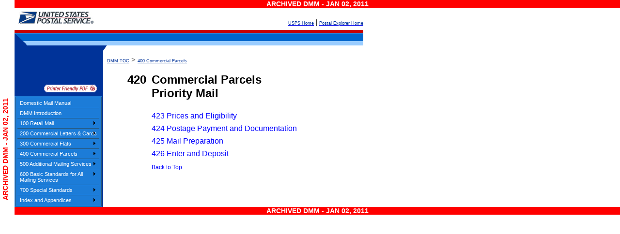

--- FILE ---
content_type: text/html; charset=utf-8
request_url: https://pe.usps.com/Archive/HTML/DMMArchive20110102/420_cover.htm
body_size: 1770
content:



<html xmlns="http://www.w3.org/1999/xhtml" xml:lang="en" lang="en">

<head>

  <meta http-equiv="Content-Type" content="text/html; charset=ISO-8859-1" />
  <meta http-equiv="Content-Style-Type" content="text/css" />
  <meta name="LastUpdated" content="12/20/10 13:29:50" />

  <title> 420  Commercial&#160;Parcels</title>


  <link rel="StyleSheet" href="AllMedia.css" type="text/css" media="all" />
  <link rel="StyleSheet" href="TabsAndCovers.css" type="text/css" media="all" />
  <link rel="StyleSheet" href="IndexAndAppendices.css" type="text/css" media="all" />
  <link rel="StyleSheet" href="RateTables.css" type="text/css" media="all" />
  <link rel="StyleSheet" href="InfoTables.css" type="text/css" media="all" />
  <link rel="StyleSheet" href="RatesAndFees.css" type="text/css" media="all" />
  <link rel="StyleSheet" href="Browsers.css" type="text/css" media="all" />
  <link rel="stylesheet" href="standards.css" type="text/css">
  <link rel="stylesheet" href="styles/s_hovers_n_links.css" type="text/css">
  <link rel="stylesheet" href="paranum.css" type="text/css">




<script language="javascript">
	function clearSearch() {
		document.echo.QueryText.value = "";
	}
</script>

</head>

<body TOPMARGIN="0" LEFTMARGIN="0" MARGINHEIGHT="0" MARGINWIDTH="0" ><div style='margin-left: 30px;'><div style='background-color: #ff0000; color:#ffffff; font-weight: bold; font-size: 14px;text-align: center; font-family: "HelveticaNeueW02-45Ligh", "HelveticaNeue-Light", "Helvetica Neue Light", "Helvetica Neue", Helvetica, Arial, sans-serif;'>ARCHIVED DMM - JAN 02, 2011</div>
<a name="_Top"></a>
<noindex>    
<div class="LeaveAsIs">
<!-- from supplied header HTML -->
<table width="720" border="0" cellspacing="0" cellpadding="0" SUMMARY="For Layout Only" ID="Table1">
  <tr> 
    <td width="215" valign="top"><a href="http://www.usps.com"><img src="images/us_postal_service.gif" width="165" height="39" alt="USPS Homepage" align="top" border="0"></a></td>
    <td width="505" align="right" valign="bottom"><a href="#contentStart"><img alt="Skip Navigation" src="images/spacer.gif" height="1" width="1" border="0"></a><a href="http://www.usps.com"><span class="toplinks">USPS 
      Home</span></a> | <a href="http://pe.usps.com" alt="Link to Postal Explorer Home"><span class="toplinks">Postal Explorer Home</span></a> </td>
  </tr>
  <tr> 
    <td colspan="2"><img src="images/band.gif" width="720" height="50"></td>
  </tr>
  <tr> 
    <td valign="top" background="images/bg_side.gif"><img src="images/spacer.gif" width="10" height="10"></td>
    <td valign="top"><a href="#contentStart"><img src="images/spacer.gif" border="0" width="10" height="10"></a></td>
  </tr>
</table>
<!-- end from supplied header HTML -->
</div>
</noindex>
<table SUMMARY="For Layout Only" cellpadding="0" cellspacing="0" border="0" marginheight="0" marginwidth="0">
<tr>
<td width="183" bgcolor="#003399" valign="top" align="left" class="navigation"><noindex>
<!--<div id="index" style="position:absolute; left:3px; top:130px; z-index:1; width: 200px;"> -->
<!--search code used to be here -->
&nbsp;&nbsp;


                                                

                                                
                                                
                                                
                                                
 <div id="content"> 
  <table SUMMARY="For Layout Only" width="180" border="0" cellpadding="4" cellspacing="0" bgcolor="#003399" ID="Table4">
          <tr>
            <td></td>
          </tr>
          <tr>
            <td><br /></td>
          </tr>
          <tr>  
<td class="textwhitesmall" align="right"><a alt="Open print friendly version of this file in PDF file" href="/Archive/PDF/DMMArchive20110102/
420_cover.pdf
"><img border="0" align="right" src="images/printpage.gif"/></a></td>
</tr>
        </table>
	<table width="176" border="0" cellpadding="1" cellspacing="0" bgcolor="#1D7CD8" ID="Table2">
		<tr> 
		<td> 
				
<!--** START NAVSTUDIO MENU TAGS (344467) **-->
<script language="JavaScript" vqptag="doc_level_settings" vqp_datafile0="new_menu3.js" vqp_uid0=344467>cdd__codebase = "";cdd__codebase344467 = "";</script>
<script language="JavaScript" vqptag="datafile" src="new_menu3.js"></script><script vqptag="placement" vqp_menuid="344467" language="JavaScript">create_menu(344467)</script>
<!--** END NAVSTUDIO MENU TAGS **-->
		</td>
		</tr>
		</table>
	</div>
</noindex>
</td>
 <td valign="top"><a name="#contentStart"></a>
&nbsp;&nbsp;<a href="DMM300_landing.htm" class="toplinks">DMM TOC</a>&nbsp;>&nbsp;<a href="400_tab.htm" class="toplinks">400 Commercial Parcels</a><br><br>

<div class="PageContent">

<p class="pSectionShape">   <a name="wp998290" id="a_wp998290"> </a>



<span class="cParaNum"> 420 </span>Commercial&#160;Parcels

</p>
    <p class="pSectionClassDP">   <a name="wp999734" id="a_wp999734"> </a>



Priority Mail

</p>
    <p class="pSectionContents">   <a name="wp999564" id="a_wp999564"> </a>



<a title="426 Enter and Deposit" href="423.htm">423 Prices and Eligibility</a>

</p>
    <p class="pSectionContents">   <a name="wp999568" id="a_wp999568"> </a>



<a title="426 Enter and Deposit" href="424.htm">424 Postage Payment and Documentation</a>

</p>
    <p class="pSectionContents">   <a name="wp999706" id="a_wp999706"> </a>



<a title="426 Enter and Deposit" href="425.htm">425 Mail Preparation</a>

</p>
    <p class="pSectionContents">   <a name="wp999714" id="a_wp999714"> </a>



<a title="426 Enter and Deposit" href="426.htm">426 Enter and Deposit</a>

</p>
    <p class="pSectionParcels">   <a name="wp999783" id="a_wp999783"> </a>



 

</p>

<p class="BackToTop">
<a href="#_Top">
Back to Top
</a>
</p>

<p>&nbsp;</p>

</div>

  </td></tr></table>
<div style='background-color: #ff0000; color:#ffffff; font-weight: bold; font-size: 14px; text-align: center; font-family: "HelveticaNeueW02-45Ligh", "HelveticaNeue-Light", "Helvetica Neue Light", "Helvetica Neue", Helvetica, Arial, sans-serif;'>ARCHIVED DMM - JAN 02, 2011</div></div><div style='color: #ff0000; font-weight: bold; font-size: 14px; position: fixed; left: -95px; top: 300px; -moz-transform: rotate(-90.0deg); -o-transform: rotate(-90.0deg); -webkit-transform: rotate(-90.0deg); filter: progid: DXImageTransform.Microsoft.BasicImage(rotation=0.083); -ms-filter: "progid:DXImageTransform.Microsoft.BasicImage(rotation=0.083)"; transform: rotate(-90.0deg);font-family: "HelveticaNeueW02-45Ligh", "HelveticaNeue-Light", "Helvetica Neue Light", "Helvetica Neue", Helvetica, Arial, sans-serif;'>ARCHIVED DMM - JAN 02, 2011</div><script type="text/javascript"  src="/EMUn7l0fkR/WjP3W31cDF/aVOOwJrpE5bbpfSuY5/UQF7/MUU/yEBBkaD8B"></script></body>

</html>



--- FILE ---
content_type: text/css
request_url: https://pe.usps.com/Archive/HTML/DMMArchive20110102/AllMedia.css
body_size: 1353
content:
/*******************************************

   Global font formatting

 *******************************************/

DIV.PageContent {
  font-size: 75%;
}

DIV.PageContent P, 
DIV.PageContent TD, 
DIV.PageContent TH, 
DIV.PageContent TABLE,
DIV.PageContent OL,
DIV.PageContent LI,
DIV.PageContent DIV,
DIV.PageContent A {
  font-family: arial, helvetica, lucida grande, tahoma, verdana, sans-serif;
  letter-spacing: 0pt;
  font-size: 1em;
}

P.pList1 {
  margin: 0.5em 0em 0em 22px;
}

P.pList2 {
  margin: 0.5em 0em 0em 44px;
}

/*******************************************

   Special DIV formatting

 *******************************************/

.pList1Exhibit,
.pList1Level3Exhibit,
.pList1Level4Exhibit {
  padding-left: 25px;
}

.pList2Exhibit,
.pList2Level3Exhibit,
.pList2Level4Exhibit {
  padding-left: 50px;
}

div.LeaveAsIs table,
div.LeaveAsIs table td, 
div.LeaveAsIs table th {
  padding: 0px;
  margin: 0px;
}

div.DraftTableNotice {
  width: 320px;
  border: 2px dashed black;
  padding: 8pt;
  font-size: 1em;
  font-weight: bold;
  margin: 12pt 0pt 12pt 0pt;
  background: #FFFFF0;
}

div.DraftTableNotice p {
  margin: 0px;
  padding: 0px;
}

h1.pLevel1, h2.pLevel2, 
h3.pLevel3, h4.pLevel4, 
h3.pLevel3Exhibit, h4.pLevel4Exhibit,
h3.pList1Level3Exhibit, h4.pList1Level4Exhibit,
h3.pList2Level3Exhibit, h4.pList2Level4Exhibit,
P.pRemoteExhibitTwoColumn,
P.pRemoteExhibitFullWidth,
P.pRemoteExhibitTitle,
P.pRemoteExhibit {
  font-weight: bold;
  font-family: arial, helvetica, lucida grande, verdana, sans-serif; 
  margin-left:0em;
}

DIV.PageContent TABLE CAPTION {
  text-align: left;
  font-weight: bold;
  font-family: arial, helvetica, lucida grande, verdana, sans-serif; 
  margin-left:0em;
  padding-bottom: 0.75em;
}

/*******************************************

   Image formatting

 *******************************************/

DIV.PageContent IMG { 
  border: 0px;
  display: block;
  float: none;
}

/*******************************************

   Main paragraph styles

 *******************************************/

DIV.PageContent TABLE {
  margin-top: 1.5em;
  margin-bottom: 0.5em;
}

P.pLevel1TOC {
  line-height: 1.25em;
  margin: 2pt 0pt 2pt 0pt;
}

P.pThumbnail {
  margin: 0em 0em 1em 0em;
}

DIV.pLevel1TOC {
  margin: 0.5em 0.7em 0.5em 0.7em;
}

DIV.PageContent h1.pLevel1, 
DIV.PageContent .pApp_Level1 {
  font-family: Arial, Helvetica, Verdana, sans-serif;
  font-size: 2em; 
  font-weight: bold;
  margin-top: 1.5em; 
  padding: 0px;
}

DIV.PageContent h2.pLevel2, 
DIV.PageContent .pApp_Level2 {
  font-family: Arial, Helvetica, Verdana, sans-serif;
  font-size: 1.56em; 
  font-weight: 100;
  margin-bottom: 0px;   
  padding-bottom: 0px; 
  margin-top:2em;
}  

DIV.PageContent h3.pLevel3, 
DIV.PageContent p.pLevel3Exhibit, 
DIV.PageContent .pApp_Level3,
DIV.PageContent h4.pLevel4, 
DIV.PageContent p.pLevel4Exhibit, 
DIV.PageContent h3.pList1Level3Exhibit, 
DIV.PageContent h4.pList1Level4Exhibit,
DIV.PageContent h3.pList2Level3Exhibit, 
DIV.PageContent h4.pList2Level4Exhibit {
  font-family: Arial, Helvetica, Verdana, sans-serif;
  font-size: 1em; 
  font-weight: bold; 
  margin-bottom: 0px; 
  margin-top: 1em;  
  padding-bottom: 0px;
}

DIV.PageContent h3.pList1Level3Exhibit,
DIV.PageContent h4.pList1Level4Exhibit {
  position: relative;
  left: -1.75em;
}

DIV.PageContent h3.pList2Level3Exhibit,
DIV.PageContent h4.pList2Level4Exhibit {
  position: relative;
  left: -3.5em;
}

DIV.PageContent DIV.pLevel2,
DIV.PageContent DIV.pLevel3, 
DIV.PageContent p.pLevel3Exhibit,
DIV.PageContent DIV.pLevel4, 
DIV.PageContent p.pLevel4Exhibit,
DIV.PageContent pRemoteExhibitTwoColumn {
  margin-left: 0em;
}

DIV.PageContent DIV.pBody {
  margin: 0em;
}

DIV.PageContent P.pBody, 
DIV.PageContent .pApp_Body {
  line-height: 1.33em;
  font-family: Arial, Helvetica, Verdana, sans-serif;
  font-size: 1em; 
  margin-top: 0em;
  margin-left: 0em;
  margin-bottom: 0.5em;
} 

DIV.PageContent P.pList1,
DIV.PageContent P.pList2 {
  font-family: Arial, Helvetica, Verdana, sans-serif;
  font-size: 1em; 
} 

DIV.PageContent DIV.pFootnote {
  color:#666; 
  width:400px;  
  font-size: 0.88em;  
  margin-left: 0em;
}

DIV.PageContent P.pAnchor { 
  line-height: 1px;
  font-size: 1px;
  margin: 0em;
  padding: 0em;
}

DIV.PageContent P.pOverview {
  font-weight: bold;
  margin-right: 1em;
}



/*******************************************

   Table formatting
        (including pgfs within tables)

 *******************************************/

DIV.PageContent DIV.tOverview {
  cursor: pointer;
  margin: 1em 0em 0em 0em;
  padding: 4pt 7pt 4pt 7pt;
  background-color: #EEE;
  text-align: left;
  border: 0px;
  font-weight: normal;
}

DIV.PageContent TABLE.tTblFormsGlossary TH {
  text-align: left;
}

DIV.PageContent TABLE.tTblFormsGlossary TH {
  width: 4.5em;
}

/*******************************************

   Character formatting

 *******************************************/

DIV.PageContent SPAN.cDoNotRenderInHTML {
  display: none;
}

DIV.PageContent SPAN.cSuperscript,
DIV.PageContent SPAN.cSuperscriptOverride,
DIV.PageContent SPAN.cVertAlignsuper {
  font-size: 0.77em;
  vertical-align: top;
  position: relative;
  top: -1pt;
}

DIV.PageContent SPAN.cDeletedCitationNumber,
DIV.PageContent SPAN.cDeletedCitationNumberOverride {
  color: #BBB;
  font-weight: bold;
  font-size: 0.88em;
}

DIV.PageContent SPAN.citalics, 
DIV.PageContent SPAN.citalicsOverride,
DIV.PageContent SPAN.cEmphasis, 
DIV.PageContent SPAN.cEmphasisOverride, 
DIV.PageContent SPAN.cItalic, 
DIV.PageContent SPAN.cItalicOverride {
  font-style: italic;
}

DIV.PageContent SPAN.cChangeDate {
  color: red;
}

DIV.PageContent SPAN.cRewrittenBody {
  /* color: orange; */
}

/*******************************************

   Link formatting

 *******************************************/

DIV.PageContent A {
  color: blue;
  text-decoration: none;
}  

DIV.PageContent A:visited {
  color: blue;
  text-decoration: none;
}

DIV.PageContent A:active, 
DIV.PageContent A:hover {
  color: blue;
  text-decoration: underline;
  /* background-color: #D0E8FF; */
}

DIV.PageContent P.pRemoteExhibitTitle {
  display: none;
}

  
  
  
  
  
  
  
  
  

--- FILE ---
content_type: text/css
request_url: https://pe.usps.com/Archive/HTML/DMMArchive20110102/TabsAndCovers.css
body_size: 661
content:
/*******************************************

   Hide these styles

 *******************************************/

DIV.TOCPage SPAN.cClickForLargerImage,
DIV.PageContent .pModuleRetail,
DIV.PageContent .pModuleLetters, 
DIV.PageContent .pModuleFlats,
DIV.PageContent .pModuleParcels,
DIV.PageContent .pModule500,
DIV.PageContent .pModule600,
DIV.PageContent .pModule700,
DIV.PageContent .pModuleRetailTOC,
DIV.PageContent .pModuleLettersTOC
DIV.PageContent .pModuleFlatsTOC,
DIV.PageContent .pModuleParcelsTOC,
DIV.PageContent .pModule500TOC,
DIV.PageContent .pModule600TOC,
DIV.PageContent .pModule700TOC,
DIV.PageContent .pSectionEnd,
DIV.PageContent .pSectionEndTOC,
DIV.PageContent .pSectionClassTOC,
DIV.PageContent .pSectionClassDLTOC,
DIV.PageContent .pSectionClassDFTOC,
DIV.PageContent .pSectionClassDPTOC,
DIV.PageContent .pSectionContentsTOC,
DIV.PageContent .pSectionShapeTOC,
DIV.PageContent .pSectionTab,
DIV.PageContent .pTOC_Sidebar,
DIV.PageContent .pTOC_Sidebar_NoNum,
DIV.PageContent .pAppBookmark { 
  display: none;
}

/*******************************************

   Formatting for tabs, covers, & TOCs

 *******************************************/

DIV.PageContent DIV.TOCPage A, 
DIV.PageContent DIV.TOCPage A:active,
DIV.PageContent DIV.TOCPage A:visited,
DIV.PageContent DIV.TOCPage A:hover {
}

DIV.PageContent DIV.TOCPage P.pNo { 
  margin: 0pt 0pt 0pt 0pt;
}

DIV.PageContent P.pBody_LabelList {
  margin: 0.25em 0em 0.25em 0em;
}

DIV.PageContent P.pOverviewHeading1 { 
  font-size: 2em;
  font-weight: bold;
  margin: 18pt 0pt 0pt 0pt;
}

DIV.PageContent P.pOverviewHeading2 { 
  font-size: 2em;
  font-weight: normal;
  margin: 0pt 0pt 12pt 0pt;
}

DIV.PageContent P.pTitle_Page_Contents { 
  font-weight: normal;
  margin: 0pt 0pt 1pt 0pt;
 }

DIV.PageContent DIV.TOCPage P.pSectionTOC { 
  font-size: 1.33em;
  font-weight: bold;
  margin: 10pt 0pt 0pt 0pt;
  padding: 0pt;
}

DIV.PageContent DIV.TOCPage P.pLevel1TOC { 
  font-size: 1.75em;
  font-weight: bold;
  margin: 2em 0pt 0pt 0pt;
  padding: 0pt 0pt 0pt 0pt;
}

DIV.PageContent DIV.TOCPage P.pLevel1TOC A {
  color: black;
}

DIV.PageContent P.pSectionShape, 
DIV.PageContent P.pSectionNoNumber,
DIV.PageContent P.pSection {
  margin: 0em 0em 0em 0em;
  font-size: 2em;
  font-weight: bold;
}

DIV.PageContent P.pSectionClass,
DIV.PageContent P.pSectionClassDL,
DIV.PageContent P.pSectionClassDF,
DIV.PageContent P.pSectionClassDP, 
DIV.PageContent P.pSectionLine2,
DIV.PageContent P.pSectionMDS {
  margin: 0em 0em 1em 0em;
  padding: 0em 0em 0em 0em;
  font-size: 2em;
  font-weight: bold;
}

DIV.PageContent P.pSectionContents {
  margin: 0.5em 0em 0em 0em;
  font-size: 1.33em;
  font-weight: normal;
}

DIV.PageContent P.pSectionContentsNoImport {
  margin: 0.75em 0em 0em 0em;
  font-size: 1.55em;
  font-weight: normal;
}

DIV.PageContent P.pTOCTabTitleLargeNumber {
  margin: 18pt 0pt 0pt 0pt;
  font-size: 5em;
  font-weight: bold;
}

DIV.PageContent P.pTOCTabTitle {
  margin: 0pt 0pt 0pt 0pt;
  font-size: 3em;
  font-weight: bold;
}

DIV.PageContent P.pTOCTabTitle SPAN.cParaNum {
  font-size: 1em;
}

DIV.PageContent P.pTab_List_Header  {
  margin: 12pt 0em 2pt 0em;
  font-size: 1.55em;
  font-weight: bold;
}

DIV.PageContent P.pTab_List {
  margin: 0pt 0pt 1pt 0pt;
  font-size: 1.11em;
  font-weight: normal;
}

DIV.PageContent P.pTOC1 {
  padding: 24pt 0pt 0pt 0pt;
  font-size: 1.55em;
  font-weight: bold;
  color: black;
}

DIV.PageContent P.pTOC2,
DIV.PageContent P.pLevel2TOC {
  font-size: 1.11em;
  font-weight: bold;
  margin: 0.67em 0em 0em 0em;
  color: black;
}

DIV.PageContent P.pTOC3,
DIV.PageContent P.pLevel3TOC {
  font-size: 1.11em;
  font-weight: normal;
  margin: 0em;
  color: black;
}

DIV.PageContent P.pIndexLevel1 {
  font-size: 1.5em;
  margin-top: 2em;
}


DIV.PageContent P.pTabHeader {
  font-size: 1.5em;
  font-weight: bold;
  margin: 1em 0em 0em 0em;
}

DIV.PageContent P.pTitleContents {
  margin: 0.5em 0em 0.5em 0em;
}
  
DIV.PageContent DIV.TOCPage P.pLevel1TOC {
  font-size: 1.5em;
}

--- FILE ---
content_type: text/css
request_url: https://pe.usps.com/Archive/HTML/DMMArchive20110102/IndexAndAppendices.css
body_size: -51
content:
.pIndexLevel1 {
  margin: 12pt 0pt 0pt 0pt;
  font-size: 1.55em;
  font-weight: bold;
}

.pIndexLevel2 {
  margin: 8pt 0pt 0pt 0pt;
  font-size: 1.11em;
  font-weight: bold;
}

.pIndexLevel3 {
  margin: 0pt 0pt 0pt 0pt;
  font-size: 1.11em;
  font-weight: normal;
}

.pIndexLevel4 {
  margin: 0pt 0pt 0pt 12pt;
  font-size: 1.11em;
  font-weight: normal;
}

.pIndexLevel5 {
  margin: 0pt 0pt 0pt 24pt;
  font-size: 1.11em;
  font-weight: normal;
}

--- FILE ---
content_type: text/css
request_url: https://pe.usps.com/Archive/HTML/DMMArchive20110102/RateTables.css
body_size: 1540
content:
DIV.PageContent TABLE, 
DIV.PageContent TABLE TH, 
DIV.PageContent TABLE TD {
  border-collapse: collapse;
  line-height: 1.2em;
  border-width: 0px;
  border-style: none;
  border-spacing: 0px;
}

DIV.PageContent TH.row_last,
DIV.PageContent TD.row_last {
  border-bottom: 2px solid black;
}

/************************************************

  Row headers
  
 ************************************************/

DIV.PageContent TH.tcTblHeaderRow,
DIV.PageContent TH.tcTblHeaderRowInfo,
DIV.PageContent TH.tcTblHeaderRow1,
DIV.PageContent TH.tcTblHeaderRow1Rate,
DIV.PageContent TH.tcTblHeaderRow1RateSpecial,
DIV.PageContent TH.tcTblHeaderRow2Rate,
DIV.PageContent TH.tcTblHeaderRow3Rate,
DIV.PageContent TH.tcTblHeaderRow1Info,
DIV.PageContent TH.tcTblHeaderRow2Info {
  font-weight: normal; 
}

DIV.PageContent TABLE.tRateTableShadingNone TH.tcTblHeaderRow,
DIV.PageContent TABLE.tRateTableShadingFive TH.tcTblHeaderRow,
DIV.PageContent TABLE TH.tcTblHeaderRowRate,
DIV.PageContent TABLE TH.tcTblHeaderRow1Rate,
DIV.PageContent TABLE TH.tcTblHeaderRow1RateSpecial,
DIV.PageContent TABLE TH.tcTblHeaderRow2Rate,
DIV.PageContent TABLE TH.tcTblHeaderRow3Rate,
DIV.PageContent TABLE TH.tcTblHeaderStubRate {
  text-align: right;
}

DIV.PageContent TH.tcTblHeaderStubRate {
  text-align: right;
  border-right: 1px solid black;
}

DIV.PageContent P.pTblHeaderStubRate {
  padding-left: 6pt; 
}

DIV.PageContent TH.tcTblHeader1Rate,
DIV.PageContent TH.tcTblHeaderStubRate,
DIV.PageContent TH.tcTblHeader1Shape {
  padding-right: 7pt;
  padding-left: 7pt; 
  padding-top: 10pt;
  padding-bottom: 8pt;
}

DIV.PageContent TH.tcTblHeader2Rate,
DIV.PageContent TH.tcTblHeader3Rate {
  padding-right: 7pt;
  padding-left: 7pt;
  padding-top: 8pt;
  padding-bottom: 7pt;
}

/************************************************

  "Special rates"
  
 ************************************************/


DIV.PageContent TR.trRateSpecial TD,
DIV.PageContent TR.trRateSpecial TH {
  border-top: 1px solid black;
  padding-top: 4pt;
  padding-bottom: 4pt;
}

DIV.PageContent TR.trRateSpecial TH.tcTblHeaderRowRateSpecial,
DIV.PageContent TR.trRateSpecial TH.tcTblHeaderRow1RateSpecial {
  border-right: 1px solid black;
  border-left: 0px solid white;
}


DIV.PageContent TABLE.tRateTable TR.trRateSpecial P.pTblHeaderRowRateSpecial,
DIV.PageContent TABLE.tRateTable TR.trRateSpecial P.pTblHeaderRow1RateSpecial {
   margin-left: 0pt; 
}

/************************************************

  Special table row formats
  - cell margin & cell padding overrides
  - row shading ("greenbar") overrides
  - row ruling overrides
  
 ************************************************/

DIV.PageContent TABLE.tRateTable *.tcBorderLeft,
DIV.PageContent TABLE.tRateTable TH.row1 {
  border-left: 1px solid black;
}

DIV.PageContent TABLE.tRateTable *.tcBorderLeftGrey {
  border-left: 1px solid #CCCCCC;
}

DIV.PageContent TABLE.tRateTablePeriodicals TH.row1 {
  border-left: none;
}

DIV.PageContent TABLE.tRateTableShadingNone TH.tcTblHeaderStub,
DIV.PageContent TABLE.tRateTableShadingFive TH.tcTblHeaderStub {
  border-bottom: 2px solid black;
  border-right: 1px solid black;
}

DIV.PageContent TABLE TH.tcTblSubheader,
DIV.PageContent TABLE.tRowsDividerNone TH.tcTblSubheaderAlignRight {
  border-bottom: 1px solid black;
  border-right: 0px solid white;
}


/************************************************

  RateTableShadingFive
  
 ************************************************/

DIV.PageContent TABLE.tRateTableShadingFive TR.trMod5 {
  background-color: #EEE;
}

DIV.PageContent TABLE.tRateTableShadingFive TH.tcTblHeader1Rate,
DIV.PageContent TABLE.tRateTableShadingFive TH.tcTblHeaderStub,
DIV.PageContent TABLE.tRateTableShadingNone TH.tcTblHeader1Rate,
DIV.PageContent TABLE.tRateTableShadingNone TH.tcTblHeaderStub,  {
  border-right: 1px solid black;
  padding-left: 8pt;
  padding-right: 8pt;
}

DIV.PageContent TABLE.tRateTable TH.tcTblHeader2Rate {
  border-top: 1px solid #CCCCCC;
}

DIV.PageContent TABLE.tRateTable TH.tcTblHeader3Rate {
  border-top: 1px solid #999999;
}

DIV.PageContent TABLE.tRateTable TR.trHeaderRow TH.row1 {
  border-top: 2px solid black;
}

DIV.PageContent TABLE.tRateTableShadingFive TR.trHeaderRow TH.col1,
DIV.PageContent TABLE.tRateTableShadingNone TR.trHeaderRow TH.col1 {
  border-left: 2px solid black;
}

DIV.PageContent TABLE.tRateTableShadingFive TR.trHeaderRow TH.col_last,
DIV.PageContent TABLE.tRateTableShadingNone TR.trHeaderRow TH.col_last {
  border-right: 2px solid black;
}

DIV.PageContent TABLE.tRateTable TR.trBodyRow1 TH,
DIV.PageContent TABLE.tRateTable TR.trBodyRow1 TD {
  border-top: 2px solid black;
}

DIV.PageContent TABLE.tRateTableShadingFive TR.trBodyRow_last TD {
  border-bottom: 2px solid black;
}

DIV.PageContent TABLE.tRateTableShadingFive TR.trHeaderRow TH {
  vertical-align: bottom;
}

DIV.PageContent TABLE.tRateTableShadingFive TH.tcTblHeaderRow,
DIV.PageContent TABLE.tRateTableShadingFive TH.tcTblHeaderRowShading {
  vertical-align: top;
  border-left: 0px solid white;
  border-right: 1px solid black;
}

DIV.PageContent TABLE.tRateTableShadingFive TH.tcTblHeaderRow1Rate {
  border-left: 0px solid white;
  border-right: 0px solid white;
}

DIV.PageContent TABLE.tRateTableShadingFive TH.tcTblHeaderRow2Rate {
  border-right: 1px solid black;
}

DIV.PageContent TABLE.tRateTableShadingFive TR.trHeaderRow TH {
  vertical-align: bottom;
}

DIV.PageContent TABLE.tRateTableShadingFive TR.trBodyRow TH {
  vertical-align: top;
}

DIV.PageContent TABLE.tRateTableShadingFive TH.col_last {
  border-right: 2px solid black;
}

DIV.PageContent TABLE.tRateTableShadingFive TR.trBodyRow_last TD,
DIV.PageContent TABLE.tRateTableShadingFive TR.trBodyRow_last TH {
  border-bottom: 2px solid black;
}

DIV.PageContent TABLE.tRateTableShadingFive TD.tcTblFootnoteRateNoNumber {
  border-top: 2px solid black;
}

DIV.PageContent P.pTblFootnoteRateNoNumber {
  text-align: left;
}

DIV.PageContent TABLE.tRateTableShadingFive TD.tcTblHeaderRowRateSpecial,
DIV.PageContent TABLE.tRateTableShadingFive TABLE TH.tcTblHeaderRowRateSpecial {
  border-right: 1px solid black;
}

/************************************************

  RateTableshadingNone 
  
 ************************************************/

DIV.PageContent TABLE.tRateTableShadingNone TH.tcTblHeader1Rate {
  border-bottom: 1px solid black;
}

/* -- Thin horizontal rules across rows containing level 1 row headers -- */

DIV.PageContent TABLE.tRateTableShadingNone TR.trRulingTopThick TD,
DIV.PageContent TABLE.tRateTableShadingNone TR.trRulingTopThick TH {
  border-top: 2px solid black;
}

DIV.PageContent TABLE.tRateTableShadingNone TH.tcTblHeaderRow1Rate {
  padding-left: 8pt;
}

DIV.PageContent TABLE.tRateTableShadingNone TR.trBodyRow TH.col1 {
  vertical-align: middle;
}

DIV.PageContent TABLE.tRateTableShadingNone TR.trRulingTopThin TD,
DIV.PageContent TABLE.tRateTableShadingNone TR.trRulingTopThin TH {
  border-top: 1px solid black;
}

DIV.PageContent TABLE.tRateTableshadingNone TH.tcTblHeader1Rate {
  border-left: 1px solid black;
  border-right: 1px solid black;
}

DIV.PageContent TH.tcTblHeader2Rate {
  border-top: 1px solid #AAAAAA;
}

/* -- Heavy ruled box around column headers and stub header at top of table -- */

DIV.PageContent TABLE.tRateTable TR.trBodyRow1 TH,
DIV.PageContent TABLE.tRateTable TR.trBodyRow1 TD {
  border-top: 2px solid black;
  padding-top: 5pt;
}

DIV.PageContent TABLE.tRateTableshadingNone TR.trHeaderRow TH.col_last {
  border-right: 2px solid black;
}

DIV.PageContent TABLE.tRateTableshadingNone TH.tcTblHeaderStub {
  padding-left: 0pt;
  border-bottom: 2px solid black;
  border-right: 1px solid black;
}

DIV.PageContent TABLE.tRateTableshadingNone TR.trHeaderRow TH.col1 {
  padding-left: 10pt; 
  border-left: 2px solid black;
}

DIV.PageContent TABLE.tRateTableshadingNone TR.trBodyRow TH.col1 {
  padding-left: 6pt; 
  border-left: 0px solid white;
  border-right: 1px solid black;
}

/* -- Thin vertical rule separating row headers from table body -- */

DIV.PageContent TABLE.tRateTableshadingNone TH.tcTblHeaderRow,
DIV.PageContent TABLE.tRateTableshadingNone TH.tcTblHeaderRowShading {
  border-right: 1px solid black;
  border-left: 0px solid white;
}

DIV.PageContent TABLE.tRateTableshadingNone TH.tcTblHeaderRow1Rate {
  border-right: 1px solid black;
  /*border-left: 0px solid white;*/
}

DIV.PageContent TABLE.tRateTableshadingNone TH.tcTblHeaderRow2Rate {
  border-left: 1px solid black;
}

DIV.PageContent TABLE.tRateTableshadingNone TH {
  vertical-align: bottom;
}

/* -- Heavy horizontal rule separating bottom of table from subsequent content -- */

DIV.PageContent TABLE.tRateTableshadingNone TR.trBodyRow_last TD,
DIV.PageContent TABLE.tRateTableshadingNone TR.trBodyRow_last TH {
  border-bottom: 2px solid black;
}

/************************************************

  Paragraph formats
  - margin & padding overrides
  - shading overrides  
  - ruling overrides

 ************************************************/

DIV.PageContent TABLE.tRateTableShadingFive TH.tcTblHeaderRowRateSpecial,
DIV.PageContent TABLE.tRateTableShadingFive TH.tcTblHeaderRow1RateSpecial  {
  padding-left: 4pt;
}

DIV.PageContent TABLE .pTblFootnoteRateNoNumber {
  font-weight: normal;
  font-size: 0.88em;
}


/************************************************

  Periodicals tables

 ************************************************/

DIV.PageContent TABLE.tRateTablePeriodicals P.pTblHeader1Shape {
  text-align: center;
  margin: 0pt;
  padding: 0pt;
}

DIV.PageContent TABLE TH.tcTblHeader1Shape {
  padding-top: 5pt;
  padding-bottom: 4pt;
  text-transform: uppercase;
  font-weight: normal;
  border-bottom: 1px solid black;
  border-left: 1px solid black;
}

DIV.PageContent TABLE.tRateTablePeriodicals .tcBorderLeft {
  border-left: 1px solid black;
}


DIV.PageContent TABLE.tRateTablePeriodicals .col1,
DIV.PageContent TABLE.tRateTablePeriodicals .col2 {
  border-left: 0px solid white;
}

DIV.PageContent TABLE P.pIndent {
  margin-left: 2em;
}

DIV.PageContent TABLE.tNoFormat TR TH,
DIV.PageContent TABLE.tNoFormat TR TD,
DIV.PageContent TABLE.tSingleColumnList TR TH,
DIV.PageContent TABLE.tSingleColumnList TR TD,
DIV.PageContent TABLE.tUnstructMasterPageMaps TR TH,
DIV.PageContent TABLE.tUnstructMasterPageMaps TR TD,
DIV.PageContent TABLE.tTwoColumnLayoutOnly TR TH,
DIV.PageContent TABLE.tTwoColumnLayoutOnly TR TD {
  border: 0px solid white;
  background-color: white;
}


--- FILE ---
content_type: text/css
request_url: https://pe.usps.com/Archive/HTML/DMMArchive20110102/InfoTables.css
body_size: 1398
content:
DIV.PageContent .pTableDescription {
  display: none;
}

DIV.PageContent .TableSummary,
DIV.PageContent .AltText {
  display: none;
  margin: 4pt 0pt 4pt 0pt;
  padding: 4pt;
  border: 1px dashed red;
  background-color: #FFFFEE;
}

/************************************************

  Defaults

 ************************************************/

DIV.PageContent P.pIndentSmall {
  padding-left: 6pt;
  padding-right: 6pt;
}

/************************************************

  Shading and blank rows
  
 ************************************************/

DIV.PageContent TH.tcShading,
DIV.PageContent TD.tcShading,
DIV.PageContent P.pShading  {
  background-color: #EEE;
}


DIV.PageContent TABLE TR.trShading TD,
DIV.PageContent TABLE TR.trShading TH {
  background-color: #EEE;
}

DIV.PageContent TABLE TR.trRowBlank TR, 
DIV.PageContent TABLE TR.trRowBlank TD, 
DIV.PageContent TABLE TR.trRowBlank TH {
  display: none;
}


/************************************************

  Margins & padding

 ************************************************/

DIV.PageContent TABLE P {
  padding: 0pt;
  margin: 0pt;
}

DIV.PageContent TABLE TH,
DIV.PageContent TABLE TD {
  padding: 3pt 6pt 3pt 6pt;
  margin: 0pt;
}

DIV.PageContent TABLE TH.col1,
DIV.PageContent TABLE TD.col1 {
  padding-left: 2pt;
}

DIV.PageContent TABLE TH.col_last,
DIV.PageContent TABLE TD.col_last {
  padding-right: 2pt;
}

DIV.PageContent TH.tcTblSubheader,
DIV.PageContent TH.tcTblSubheaderNoRuling {
  padding-left: 2pt;
  padding-bottom: 2pt;
  padding-top: 8pt;
}

DIV.PageContent TH.tcTblSubSubheader {
  padding-left: 2pt;
  padding-bottom: 0pt;
  padding-top: 4pt;
}

DIV.PageContent TH.tcTblHeaderInfo,
DIV.PageContent TH.tcTblHeader1Info,
DIV.PageContent TH.tcTblHeader2Info {
  text-align: left;
  padding-top: 5pt;
  padding-bottom: 4pt;
}


/************************************************

  Text alignments
  
 ************************************************/

DIV.PageContent TD {
  vertical-align: top;
}

DIV.PageContent TH.tcTblHeaderInfo,
DIV.PageContent TH.tcTblHeader1Info,
DIV.PageContent TH.tcTblHeader2Info {
  text-align: left;
}

DIV.PageContent TH.tcTblHeaderStubInfo,
DIV.PageContent TH.tcTblHeaderRowInfo,
DIV.PageContent TH.tcTblHeaderRow1Info,
DIV.PageContent TH.tcTblHeaderRow2Info {
  text-align: left;
}

DIV.PageContent TH.tcTblHeaderStub,
DIV.PageContent TH.tcTblHeaderRow,
DIV.PageContent TH.tcTblHeaderRow1, 
DIV.PageContent TH.tcTblHeaderRow2 { 
  text-align: right;
}

DIV.PageContent TH.tcAlignTop,
DIV.PageContent TD.tcAlignTop {
  vertical-align: top;
}

DIV.PageContent TH.tcAlignMiddle,
DIV.PageContent TD.tcAlignMiddle {
  vertical-align: middle;
}

DIV.PageContent TH.tcAlignBottom,
DIV.PageContent TD.tcAlignBottom {
  vertical-align: bottom;
}


DIV.PageContent TH.tcAlignLeft,
DIV.PageContent TD.tcAlignLeft,
DIV.PageContent P.pAlignLeft {
  text-align: left;
}

DIV.PageContent TH.tcAlignRight,
DIV.PageContent TD.tcAlignRight,
DIV.PageContent P.pAlignRight {
  text-align: right;
}

DIV.PageContent TH.tcAlignCenter,
DIV.PageContent TD.tcAlignCenter,
DIV.PageContent P.pAlignCenter  {
  text-align: center;
}




/************************************************

  Column headers

 ************************************************/

DIV.PageContent TH.tcTblHeaderStubInfo,
DIV.PageContent TH.tcTblHeader1Info,
DIV.PageContent TH.tcTblHeader2Info,{
  border-bottom: 1px solid black;
  vertical-align: bottom;
}

DIV.PageContent P.pTblHeader1Info,
DIV.PageContent P.pTblHeaderStubInfo {
  font-weight: bold;
  text-transform: uppercase;
}

DIV.PageContent P.pTblHeader2Info {
  font-weight: bold;
}

/************************************************

  Row headers

 ************************************************/

DIV.PageContent TH.tcTblHeaderRowInfo,
DIV.PageContent TH.tcTblHeaderRow1Info,
DIV.PageContent TH.tcTblHeaderRow2Info {
  vertical-align: top;
}

DIV.PageContent TH.tcTblHeaderRowInfo,
DIV.PageContent TH.tcTblHeaderRow2Info,
DIV.PageContent P.pTblHeaderRowInfo,
DIV.PageContent P.pTblHeaderRow2Info {
  font-weight: normal;
}

/************************************************

  Subheaders

 ************************************************/

DIV.PageContent TH.tcTblSubheader, 
DIV.PageContent TH.tcTblSubheaderNoRuling {
  text-align: left;
  font-weight: bold;
}

DIV.PageContent TH.tcTblSubheader {
  border-bottom: 1px solid black;
}

DIV.PageContent TH.tcTblSubSubheader {
  text-align: left;
  font-style: italic;
  font-weight: bold;
}


/************************************************

  Top and bottom (thick) borders
  and header/body (thin) separator

 ************************************************/

DIV.PageContent TH.row1,
DIV.PageContent TD.row1 {
  border-top: 2px solid black;
}

DIV.PageContent TH.row_last,
DIV.PageContent TD.row_last {
  border-bottom: 2px solid black;
}

DIV.PageContent TR.trBodyRow1 TH,
DIV.PageContent TR.trBodyRow1 TD {
  border-top: 1px solid black;
}

/************************************************

  CellsDividerRuling - borders & shading
  
 ************************************************/

DIV.PageContent TABLE.tCellsDividerRuling TH,
DIV.PageContent TABLE.tCellsDividerRuling TD {
  border: 1px solid black;
}

DIV.PageContent TABLE.tCellsDividerRuling TH.row1,
DIV.PageContent TABLE.tCellsDividerRuling TD.row1 {
  border-top: 2px solid black;
}

DIV.PageContent TABLE.tCellsDividerRuling TH.row_last,
DIV.PageContent TABLE.tCellsDividerRuling TD.row_last {
  border-bottom: 2px solid black;
}

DIV.PageContent TABLE.tCellsDividerRuling TH.col1,
DIV.PageContent TABLE.tCellsDividerRuling TD.col1 {
  border-left: 0px;
}


DIV.PageContent TABLE.tCellsDividerRuling TH.col_last,
DIV.PageContent TABLE.tCellsDividerRuling TD.col_last {
  border-right: 0px;
}


/************************************************

  RowsDividerRuling - borders & shading
  
 ************************************************/

DIV.PageContent TABLE.tRowsDividerRuling TD {
  vertical-align: top;
}

DIV.PageContent TABLE.tRowsDividerRuling TH.tcTblHeaderRowInfo {
  font-weight: normal;
}

DIV.PageContent TABLE.tRowsDividerRuling TR.trTblHeaderRow1Info TH,
DIV.PageContent TABLE.tRowsDividerRuling TR.trTblHeaderRow1Info TD,
DIV.PageContent TABLE.tRowsDividerRuling TR.trTblHeaderRowInfo TH,
DIV.PageContent TABLE.tRowsDividerRuling TR.trTblHeaderRowInfo TD {
  border-top: 1px solid black;
}

/************************************************

  RowsDividerAltShading - borders & shading
  
 ************************************************/

DIV.PageContent TABLE.tRowsDividerAltShading TR.trEven {
  background-color: #EEE;
}

/************************************************

  RowsDividerShadingThree - borders & shading
  
 ************************************************/

DIV.PageContent TABLE.tRowsDividerShadingThree TR.trBodyRow4,
DIV.PageContent TABLE.tRowsDividerShadingThree TR.trBodyRow5,
DIV.PageContent TABLE.tRowsDividerShadingThree TR.trBodyRow6,
DIV.PageContent TABLE.tRowsDividerShadingThree TR.trBodyRow10,
DIV.PageContent TABLE.tRowsDividerShadingThree TR.trBodyRow11,
DIV.PageContent TABLE.tRowsDividerShadingThree TR.trBodyRow12,
DIV.PageContent TABLE.tRowsDividerShadingThree TR.trBodyRow16,
DIV.PageContent TABLE.tRowsDividerShadingThree TR.trBodyRow17,
DIV.PageContent TABLE.tRowsDividerShadingThree TR.trBodyRow18,
DIV.PageContent TABLE.tRowsDividerShadingThree TR.trBodyRow22,
DIV.PageContent TABLE.tRowsDividerShadingThree TR.trBodyRow23,
DIV.PageContent TABLE.tRowsDividerShadingThree TR.trBodyRow24,
DIV.PageContent TABLE.tRowsDividerShadingThree TR.trBodyRow28,
DIV.PageContent TABLE.tRowsDividerShadingThree TR.trBodyRow29,
DIV.PageContent TABLE.tRowsDividerShadingThree TR.trBodyRow30 {
  background-color: #EEE;
}


/************************************************

  LabelingLists1, LabelingLists2
  
 ************************************************/

DIV.PageContent TABLE.tLabelingLists1 TR.trMod5 {
  background-color: #EEE;
}

DIV.PageContent TABLE.tLabelingLists2 TR.trEven {
  background-color: #EEE;
}

DIV.PageContent TABLE.tLabelingLists1 TH,
DIV.PageContent TABLE.tLabelingLists2 TH {
  padding: 4pt 2pt 2pt 2pt;
  vertical-align: bottom;
}

DIV.PageContent TABLE.tLabelingLists1 TD,
DIV.PageContent TABLE.tLabelingLists2 TD {
  padding: 2pt 2pt 2pt 2pt;
  vertical-align: top;
}


/************************************************

  Footnotes

 ************************************************/

DIV.PageContent .pTblFootnote {
  line-height: 1.25em;
  margin: 0em;
  padding: 0em;
}

DIV.PageContent DIV.TableFootnotes {
  font-size: 0.88em;
}

DIV.PageContent .TableFootnotes OL {
  padding: 0em;
  margin: 0.5em 0em 0em 0em;
}

DIV.PageContent .TableFootnotes UL {
  padding: 0em;
  margin: 0.2em 0em 0em 1.5em;
}

DIV.PageContent DIV.TableFootnotes OL LI {
  list-style-type: decimal;
  line-height: 1.25em;
  margin: 0.2em 0em 0em 2em;
}

DIV.PageContent DIV.TableFootnotes UL LI {
  list-style-type: disc;
  line-height: 1.25em;
  margin: 0.2em 0em 0em 0em;
}

DIV.PageContent .TableFootnotes SUP.Footnote {
  display: none;
}


/************************************************

  Character formats

 ************************************************/

DIV.PageContent SPAN.cNoHTMLOutput {
  display: none;
}

DIV.PageContent SPAN.cTblCaseLower,
DIV.PageContent SPAN.cTblCaseLower___Override {
  text-transform: none;
}

DIV.PageContent SPAN.cTblCaseLowerWeightRegular,
DIV.PageContent SPAN.cTblCaseLowerWeightRegular___Override {
  text-transform: none;
  font-weight: normal;
}

DIV.PageContent SPAN.cTblWeightRegular,
DIV.PageContent SPAN.cTblWeightRegular___Override {
  font-weight: normal;
}

DIV.PageContent TABLE span.Footnote {
  display: none;
}

DIV.PageContent span.cTblWeightRegular {
  font-weight: normal;
}

DIV.PageContent span.cTblCaseLowerWeightRegular {
  text-transform: none;
  font-weight: normal;
}

DIV.PageContent span.cTblCaseLowerWeightRegularItalic {
  text-transform: none;
  font-weight: normal;
  font-style: italic;
}

DIV.PageContent span.cTblWeightBold {
  font-weight: bold;
}

DIV.PageContent span.cTblCaseUpperItalic {
  text-transform: uppercase;
  font-style: italic;
}

DIV.PageContent span.cTblItalic {
  font-style: italic;
}

DIV.PageContent span.cItalicAllCaps {
  font-weight: normal;
  font-style: italic;
  text-transform: uppercase;
}

DIV.PageContent span.cBoldAllCaps {
  font-weight; bold;
  text-transform: uppercase;
}

DIV.PageContent span.cSmBoldLowerCase {
  font-weight: bold;
  text-transform: none;
}

--- FILE ---
content_type: text/css
request_url: https://pe.usps.com/Archive/HTML/DMMArchive20110102/RatesAndFees.css
body_size: 810
content:
DIV.PageContent DIV.RatesAndFees TABLE CAPTION .pTblTitleLevel3,
DIV.PageContent DIV.RatesAndFees TABLE CAPTION .pTblTitleLevel4,
DIV.PageContent DIV.RatesAndFees TABLE CAPTION .pTblTitleList1Level3 {
  height: 0px;
  padding: 0px;
  margin: 0px;
  display: none;
}

DIV.PageContent P.pTblRFFrontPageTitle {
  font-weight: bold;
  font-size: 2.5em;
  padding-top: 1em;
}

DIV.PageContent P.pTblRFFrontPageDate {
  font-weight: normal;
  font-size: 1.25em;
}
DIV.PageContent DIV.RatesAndFees TABLE.t1Column TD.col_last P,
DIV.PageContent DIV.RatesAndFees TABLE.t2Column TD.col1 P,
DIV.PageContent DIV.RatesAndFees TABLE.t2Column TD.col_last P {
  width: 12em;
}

DIV.PageContent DIV.RatesAndFees TABLE.t3Column TD.col1 P,
DIV.PageContent DIV.RatesAndFees TABLE.t3Column TD.col2 P,
DIV.PageContent DIV.RatesAndFees TABLE.t3Column TD.col_last P {
  width: 8em;
}

DIV.PageContent DIV.RatesAndFees TABLE.tRatesAndFeesHeader .col1 P,
DIV.PageContent DIV.RatesAndFees TABLE.tRatesAndFeesHeader .col_last P  {
  width: auto;
}

DIV.PageContent P.pTblRFCoverHeading {
  font-weight: bold;
  padding: 1em 0em 0em 0em;
  margin: 0em;
}

DIV.PageContent P.pTblRFTopHeaderClass {
  font-weight: bold;
  font-size: 1.44em;
  margin: 0em;
  padding-top: 2em;
}

DIV.PageContent TABLE P.pTblRFTopHeaderClass {
  padding-top: 0em;
}

DIV.PageContent P.pTblRFFeeTitle {
  font-size: 1.22em;
  margin:0em;
  padding-top: 1em;
}

DIV.PageContent P.pTblRFBody {
  margin: 0em;
  padding-top: 0.1em;
  padding-right: 0em;
  padding-bottom: 0.1em;
  padding-left: 0em;
}

DIV.PageContent P.pTblRFFeeTblName {
  text-transform: uppercase;
  font-weight: bold;
  margin: 0em;
  padding-top: 1.5em;
  padding-right: 0em;
  padding-bottom: 0.25em;
  padding-left: 0em;  
}

DIV.PageContent SPAN.cTblRFCaseLowerWeight45Light {
  text-transform: none;
  font-weight: normal;
}

DIV.PageContent P.pTblRFCoverMethod {
  font-weight: bold;
  text-transform: uppercase;
  letter-spacing: 0.1em;
  margin: 0em;
  padding: 16pt 0pt 3pt 0pt;
}

DIV.PageContent P.pTblRFCoverShape {
  font-weight: bold;
  margin: 0em;
  padding: 4pt 0pt 2pt 0pt;
}

DIV.PageContent P.pTblRFCoverClass {
  margin: 0em;
  padding: 1pt 0pt 1pt 0pt;
}

DIV.PageContent P.pTblRFCoverPostalExplorer {
  display: none;
}

DIV.RatesAndFees {
 width: 70em;
}

DIV.RatesAndFees DIV.TableFootnotes {
 width: 34em;
}

DIV.RatesAndFees UL LI {
  padding-top: 0em;
  padding-bottom: 0em;
  margin-top: 0em;
  margin-bottom: 0em;
}

DIV.PageContent DIV.RatesAndFees TABLE.tRateTable TH.col1,
DIV.PageContent DIV.RatesAndFees TABLE.tRateTable TD.col1,
DIV.PageContent DIV.RatesAndFees TABLE.tRatesAndFeesHeader TH.col1,
DIV.PageContent DIV.RatesAndFees TABLE.tRatesAndFeesHeader TD.col1 {
  margin: 0pt;
  padding-right: 6pt;
  padding-left: 4pt;
  width: 60pt;
}

DIV.PageContent DIV.RatesAndFees TABLE.tRatesAndFeesHeader TH.col1,
DIV.PageContent DIV.RatesAndFees TABLE.tRatesAndFeesHeader TD.col1 {
   border-left: 1px solid white; 
}

DIV.PageContent DIV.RatesAndFees TABLE.tRatesAndFeesHeader TH.col1 P,
DIV.PageContent DIV.RatesAndFees TABLE.tRatesAndFeesHeader TD.col1 P {
  margin: 0pt;
  padding: 0pt;
}

DIV.PageContent DIV.RatesAndFees TABLE.tRateTable TH.tcCellWithSpan {
  width: auto;
}

DIV.PageContent DIV.RatesAndFees P.pAnchor,
DIV.PageContent DIV.RatesAndFees P.pAnchorRemoteExhibitFullWidth,
DIV.PageContent DIV.RatesAndFees P.pAnchorRemoteExhibitTwoColumn {
  display: none;
}

DIV.PageContent DIV.RatesAndFees TABLE {
  margin-top:0em;
  margin-bottom:0em;
  padding-top:0em;
  padding-bottom:0em;
}

DIV.PageContent DIV.RatesAndFees TABLE.tRatesAndFeesHeader {
  margin-top:5em;
}


DIV.PageContent TABLE.tRatesAndFeesHeader TH, 
DIV.PageContent TABLE.tRatesAndFeesHeader TD {
  border: 0px solid white;
  text-align: left;
}

DIV.PageContent TABLE P.pTblRFTopHeaderClass {
  font-weight: bold;
  font-size: 1.5em;
}

SPAN.cTblRFCitationNumber {
  font-size: 90%;
  color: #CCCCCC;
}

DIV.PageContent P.pTblRFTopHeaderMethodShape {
  text-transform: uppercase;
  font-weight: normal;
  letter-spacing: 0.2em;
  padding-bottom: 6pt;
}

DIV.PageContent TABLE.tRatesAndFeesHeader TH.tcTblRFHeaderIconAnchor,
DIV.PageContent TABLE.tRatesAndFeesHeader TD.tcTblRFHeaderIconAnchor {
  vertical-align: top;
  text-align: right;
  padding-top: 2pt;
  padding-right: 0pt;
  padding-bottom: 0pt;
  padding-left: 12pt;
  margin: 0em;
  width: 7em;
  border-right: 1px solid black;
}

DIV.PageContent TABLE.tRatesAndFeesHeader P.pTblRFHeaderIconAnchor {
  padding-top: 0pt;
  padding-right: 0.75em;
  padding-bottom: 0pt;
  padding-left: 0pt;
  margin: 0em;
}

--- FILE ---
content_type: text/css
request_url: https://pe.usps.com/Archive/HTML/DMMArchive20110102/Browsers.css
body_size: -102
content:
div.PageContent {  
  margin-left: 90px;
  padding-left: 10px;
  width: 430px; 
}


--- FILE ---
content_type: text/css
request_url: https://pe.usps.com/Archive/HTML/DMMArchive20110102/standards.css
body_size: 330
content:
.text_intro {  font-family: Verdana, Arial, Helvetica, sans-serif; font-size: 14px}.head_blue {  font-family: Verdana, Arial, Helvetica, sans-serif; font-size: 14px; font-weight: bold; color: #003399}.head_red {  font-family: Verdana, Arial, Helvetica, sans-serif; font-size: 16px; font-weight: bold; color: #CC0000}.textboldlightblue { font-family: Verdana, Arial, Helvetica, sans-serif; font-size: 11px; font-weight: bold; color: #0066CC}.textwhite {  font-family: Verdana, Arial, Helvetica, sans-serif; font-size: 12px; color: #FFFFFF}.sidebar {  font-family: Verdana, Arial, Helvetica, sans-serif; font-size: 10px}.sidebar_lightblue { font-family: Verdana, Arial, Helvetica, sans-serif; font-size: 10px; font-weight: bold; color: #0066CC }.sidebar_red { font-family: Verdana, Arial, Helvetica, sans-serif; font-size: 10px; font-weight: bold; color: #CC0000 }.text_gray { font-family: Verdana, Arial, Helvetica, sans-serif; font-size: 12px ; font-weight: bold; color: #333333}.text_notes { font-family: Verdana, Arial, Helvetica, sans-serif; font-size: 10px; font-weight: normal; color: #333333 ; font-style: italic}.sidebar_gray { font-family: Verdana, Arial, Helvetica, sans-serif; font-size: 10px; font-weight: bold; color: #333333 }.toplinks {	font-family: Verdana, Arial, Helvetica, sans-serif;	font-size: 9px;	color: #003399;}.textwhitesmall {font-family: Verdana, Arial, Helvetica, sans-serif; font-size: 10px; color: #FFFFFF}.headMain {font-family: Verdana, Arial, Helvetica, sans-serif; font-size: 18px; color: #CC0000}.headSub {font-family: Verdana, Arial, Helvetica, sans-serif; font-size: 12px; font-weight: bold; color: #003399}.headSection {font-family: Verdana, Arial, Helvetica, sans-serif; font-size: 13px; color: #777777}.textbluesmall {font-family: Verdana, Arial, Helvetica, sans-serif; font-size: 10px; color: #003399}.headLightBlue {font-family: Verdana, Arial, Helvetica, sans-serif; font-size: 13px; font-weight: bold; color: #1D7CD8}.subLightBlue {font-family: Verdana, Arial, Helvetica, sans-serif; font-size: 11px; color: #1D7CD8}a.redHover:link{color:#003399;text-decoration:none;font-family:Verdana, Arial, Helvetica, sans-serif;}a.redHover:visited{color:#003399;text-decoration:none;font-family:Verdana, Arial, Helvetica, sans-serif;}a.redHover:hover{color:Red;text-decoration:none;font-family:Verdana, Arial, Helvetica, sans-serif;}@media print {    .navigation {display:none;}	.dBodyRow	{		clear: both;		text-align: left;	}    }

--- FILE ---
content_type: text/css
request_url: https://pe.usps.com/Archive/HTML/DMMArchive20110102/styles/s_hovers_n_links.css
body_size: 63
content:
a.redHover:link{text-decoration:none}
a.redHover:visited{color:#003399;text-decoration:none}
a.redHover:hover{color:Red;text-decoration:none}

a.redHover2:link{color:#003399}
a.redHover2:hover{color:Red}

a.redHover3:link{color:white;text-decoration:none}
a.redHover3:hover{color:red;text-decoration:none}
a.redHover3:visited{color:white;text-decoration:none}

a.yellowHover:visited{color:#c2d0ff; text-decoration:none}
a.yellowHover:link{
	color:#c2d0ff;
	text-decoration:none;
	font-size: 10px;
}
a.yellowHover:hover{color:yellow; text-decoration:none}

a.yellowHover2:link{
	color:#ffffff;
	text-decoration:none;
	font-size: 10px;
}
a.yellowHover2:visited{color:#ffffff; text-decoration:none}
a.yellowHover2:hover{color:yellow; text-decoration:none}
.yellowHoverNo {
	font-size: 10px;
	color: #FFFFFF;
}

a.mnu:link{color:White;text-decoration:none}
a.mnu:hover{color:#003399;text-decoration:none}
a.mnu{color:White;text-decoration:none}

--- FILE ---
content_type: text/css
request_url: https://pe.usps.com/Archive/HTML/DMMArchive20110102/paranum.css
body_size: 71
content:
.pLevel1 SPAN.cParaNum,
.pLevel2 SPAN.cParaNum,
.pLevel3 SPAN.cParaNum,
P.pList1 SPAN.cParaNum,
P.pList2 SPAN.cParaNum,
.pSectionShape SPAN.cParaNum,
.pSection SPAN.cParaNum  {
  z-index: 0;
  display: block;
  position: relative;
  width: 30px;
  height: 2em;
  text-align: right;
  margin-bottom: -2em;
}


P.pList1 SPAN.cParaNum,
P.pList2 SPAN.cParaNum {
  left: -42px;
}

.pLevel1 SPAN.cParaNum,
.pLevel2 SPAN.cParaNum,
.pLevel3 SPAN.cParaNum {
  left: -50px;
}

.pSectionShape SPAN.cParaNum,
.pSection SPAN.cParaNum {
  left: -50px;
}


DIV.PageContent P.pTOCTabTitle SPAN.cParaNum {
  font-size: 1em;
}

--- FILE ---
content_type: application/javascript
request_url: https://pe.usps.com/Archive/HTML/DMMArchive20110102/new_menu3.js
body_size: 6692
content:
function cdd_menu344467(){//////////////////////////Start Menu Data/////////////////////////////////

//**** NavStudio, (c) 2004, OpenCube Inc.,  -  www.opencube.com ****
//Note: This data file may be manually customized outside of the visual interface.

    //Unique Menu Id
	this.uid = 344467


/**********************************************************************************************

                               Icon Images

**********************************************************************************************/


    //Absolute positioned icon images (x,y positioned)

	this.abs_icon_image0 = "default_icon.gif"
	this.abs_icon_rollover0 = "default_icon.gif"
	this.abs_icon_image_wh0 = "7,7"
	this.abs_icon_image_xy0 = "-12,6"




/**********************************************************************************************

                              Global - Menu Container Settings

**********************************************************************************************/


	this.menu_background_color = "#1c7cd8"
	this.menu_border_color = "#285577"
	this.menu_border_width = 1
	this.menu_padding = "2,4,2,4"
	this.menu_border_style = "solid"
	this.divider_caps = false
	this.divider_width = 2
	this.divider_height = 1
	this.divider_background_color = "#285577"
	this.divider_border_style = "none"
	this.divider_border_width = 0
	this.divider_border_color = "#000000"
	this.menu_is_horizontal = false
	this.menu_width = "135"
	this.menu_xy = "-3,-22"




/**********************************************************************************************

                              Global - Menu Item Settings

**********************************************************************************************/


	this.menu_items_background_color_roll = "#e2e967"
	this.menu_items_text_color = "#ffffff"
	this.menu_items_text_decoration = "none"
	this.menu_items_font_family = "Arial"
	this.menu_items_font_size = "11px"
	this.menu_items_font_style = "normal"
	this.menu_items_font_weight = "normal"
	this.menu_items_text_align = "left"
	this.menu_items_padding = "4,5,4,5"
	this.menu_items_border_style = "solid"
	this.menu_items_border_width = 0
	this.menu_items_width = 110
	this.menu_items_text_color_roll = "#0066B2"
	this.menu_items_text_decoration_roll = "underline"




/**********************************************************************************************

                              Main Menu Settings

**********************************************************************************************/


        this.menu_background_color_main = "#1c7cd8"
        this.menu_items_background_color_main = "transparent"
        this.menu_items_background_color_roll_main = "#B1D3EC"
        this.menu_items_text_color_main = "#ffffff"
        this.menu_items_text_color_roll_main = "#000000"
        this.menu_border_color_main = "#285577"
        this.menu_items_border_color_main = "transparent"
        this.menu_items_border_color_roll_main = "#1c7cd8"
        this.menu_width_main = 179
        this.menu_is_horizontal_main = false
        this.divider_background_color_main = "#285577"

        this.item0 = "Domestic Mail Manual"
        this.item1 = "DMM Introduction"
        this.item2 = "100 Retail Mail"
        this.item3 = "200 Commercial Letters & Cards"
        this.item4 = "300 Commercial Flats"
        this.item5 = "400 Commercial Parcels"
        this.item6 = "500 Additional Mailing Services"
        this.item7 = "600 Basic Standards for All Mailing Services"
        this.item8 = "700 Special Standards"
        this.item9 = "Index and Appendices"

        this.icon_abs2 = 0
        this.item_background_color2 = "#1c7cd8"
        this.item_background_color_roll2 = "#b1d3ec"
        this.item_text_color2 = "#ffffff"
        this.item_text_color_roll2 = "#000000"
        this.item_border_color2 = "#1c7cd8"
        this.item_border_color_roll2 = "#1c7cd8"
        this.icon_abs3 = 0
        this.item_background_color3 = "transparent"
        this.item_border_color3 = "transparent"
        this.icon_abs4 = 0
        this.icon_abs5 = 0
        this.icon_abs6 = 0
        this.icon_abs7 = 0
        this.icon_abs8 = 0
        this.icon_abs9 = 0

        this.url0 = "/Archive/HTML/DMMArchive20110102/dmm300_landing.htm"
        this.url1 = "/Archive/HTML/DMMArchive20110102/pub268.htm"
        this.url2 = "/Archive/HTML/DMMArchive20110102/100_tab.htm"
        this.url3 = "/Archive/HTML/DMMArchive20110102/200_tab.htm"
        this.url4 = "/Archive/HTML/DMMArchive20110102/300_tab.htm"
        this.url5 = "/Archive/HTML/DMMArchive20110102/400_tab.htm"
        this.url6 = "/Archive/HTML/DMMArchive20110102/500_tab.htm"
        this.url7 = "/Archive/HTML/DMMArchive20110102/600_tab.htm"
        this.url8 = "/Archive/HTML/DMMArchive20110102/700_tab.htm"
        this.url9 = "/Archive/HTML/DMMArchive20110102/index_tab.htm"




/**********************************************************************************************

                              Sub Menu Settings

**********************************************************************************************/


    //Sub Menu 0




    //Sub Menu 1

        this.menu_items_background_color_roll1 = "#b1d3ec"
        this.menu_width1 = 195




    //Sub Menu 2

        this.menu_items_background_color_roll2 = "#b1d3ec"
        this.menu_width2 = "175"

        this.item2_0 = "101 Physical Standards"
        this.item2_1 = "102 Elements on the Face of a Mailpiece"
        this.item2_2 = "110 Express Mail"


            //Sub Menu 2_2

                this.menu_items_background_color_roll2_2 = "#b1d3ec"
                this.menu_width2_2 = 195

                this.item2_2_0 = "113 Prices & Eligibility"
                this.item2_2_1 = "114 Postage Payment Methods"
                this.item2_2_2 = "115 Mail Preparation"
                this.item2_2_3 = "116 Deposit"

                this.item_background_color_roll2_2_0 = "#b1d3ec"

                this.url2_2_0 = "/Archive/HTML/DMMArchive20110102/113.htm"
                this.url2_2_1 = "/Archive/HTML/DMMArchive20110102/114.htm"
                this.url2_2_2 = "/Archive/HTML/DMMArchive20110102/115.htm"
                this.url2_2_3 = "/Archive/HTML/DMMArchive20110102/116.htm"



        this.item2_3 = "120 Priority Mail"


            //Sub Menu 2_3

                this.menu_items_background_color_roll2_3 = "#b1d3ec"
                this.menu_width2_3 = 195

                this.item2_3_0 = "123 Prices and Eligibility"
                this.item2_3_1 = "124 Postage Payment Methods"
                this.item2_3_2 = "125 Mail Preparation"
                this.item2_3_3 = "126 Deposit"

                this.url2_3_0 = "/Archive/HTML/DMMArchive20110102/123.htm"
                this.url2_3_1 = "/Archive/HTML/DMMArchive20110102/124.htm"
                this.url2_3_2 = "/Archive/HTML/DMMArchive20110102/125.htm"
                this.url2_3_3 = "/Archive/HTML/DMMArchive20110102/126.htm"



        this.item2_4 = "130 First-Class Mail"


            //Sub Menu 2_4

                this.menu_items_background_color_roll2_4 = "#b1d3ec"
                this.menu_width2_4 = 195

                this.item2_4_0 = "133 Prices and Eligibility"
                this.item2_4_1 = "134 Postage Payment Methods"
                this.item2_4_2 = "135 Mail Preparation"
                this.item2_4_3 = "136 Deposit"

                this.url2_4_0 = "/Archive/HTML/DMMArchive20110102/133.htm"
                this.url2_4_1 = "/Archive/HTML/DMMArchive20110102/134.htm"
                this.url2_4_2 = "/Archive/HTML/DMMArchive20110102/135.htm"
                this.url2_4_3 = "/Archive/HTML/DMMArchive20110102/136.htm"



        this.item2_5 = "150 Parcel Post"


            //Sub Menu 2_5

                this.menu_items_background_color_roll2_5 = "#b1d3ec"
                this.menu_width2_5 = 195

                this.item2_5_0 = "153 Prices and Eligibility"
                this.item2_5_1 = "154 Postage Payment Methods"
                this.item2_5_2 = "155 Mail Preparation"
                this.item2_5_3 = "156 Deposit"

                this.url2_5_0 = "/Archive/HTML/DMMArchive20110102/153.htm"
                this.url2_5_1 = "/Archive/HTML/DMMArchive20110102/154.htm"
                this.url2_5_2 = "/Archive/HTML/DMMArchive20110102/155.htm"
                this.url2_5_3 = "/Archive/HTML/DMMArchive20110102/156.htm"



        /*this.item2_6 = "160 Bound Printed Matter"


            //Sub Menu 2_6

                this.menu_items_background_color_roll2_6 = "#b1d3ec"
                this.menu_width2_6 = 195

                this.item2_6_0 = "163 Prices and Eligibility"
                this.item2_6_1 = "164 Postage Payment Methods"
                this.item2_6_2 = "165 Mail Preparation"
                this.item2_6_3 = "166 Deposit"

                this.url2_6_0 = "/Archive/HTML/DMMArchive20110102/163.htm"
                this.url2_6_1 = "/Archive/HTML/DMMArchive20110102/164.htm"
                this.url2_6_2 = "/Archive/HTML/DMMArchive20110102/165.htm"
                this.url2_6_3 = "/Archive/HTML/DMMArchive20110102/166.htm"*/



        this.item2_6 = "170 Media Mail"


            //Sub Menu 2_7

                this.menu_items_background_color_roll2_6 = "#b1d3ec"
                this.menu_width2_6 = 195

                this.item2_6_0 = "173 Prices and Eligibility"
                this.item2_6_1 = "174 Postage Payment Methods"
                this.item2_6_2 = "175 Mail Preparation"
                this.item2_6_3 = "176 Deposit"

                this.url2_6_0 = "/Archive/HTML/DMMArchive20110102/173.htm"
                this.url2_6_1 = "/Archive/HTML/DMMArchive20110102/174.htm"
                this.url2_6_2 = "/Archive/HTML/DMMArchive20110102/175.htm"
                this.url2_6_3 = "/Archive/HTML/DMMArchive20110102/176.htm"



        this.item2_7 = "180 Library Mail"


            //Sub Menu 2_8

                this.menu_items_background_color_roll2_7 = "#b1d3ec"
                this.menu_width2_7 = 195

                this.item2_7_0 = "183 Prices and Eligibility"
                this.item2_7_1 = "184 Postage Payment Methods"
                this.item2_7_2 = "185 Mail Preparation"
                this.item2_7_3 = "186 Deposit"

                this.url2_7_0 = "/Archive/HTML/DMMArchive20110102/183.htm"
                this.url2_7_1 = "/Archive/HTML/DMMArchive20110102/184.htm"
                this.url2_7_2 = "/Archive/HTML/DMMArchive20110102/185.htm"
                this.url2_7_3 = "/Archive/HTML/DMMArchive20110102/186.htm"




        this.icon_abs2_2 = 0
        this.icon_abs2_3 = 0
        this.icon_abs2_4 = 0
        this.icon_abs2_5 = 0
        this.icon_abs2_6 = 0
        this.icon_abs2_7 = 0
        this.icon_abs2_8 = 0

        this.url2_0 = "/Archive/HTML/DMMArchive20110102/101.htm"
        this.url2_1 = "/Archive/HTML/DMMArchive20110102/102.htm"
        this.url2_2 = "/Archive/HTML/DMMArchive20110102/110_cover.htm"
        this.url2_3 = "/Archive/HTML/DMMArchive20110102/120_cover.htm"
        this.url2_4 = "/Archive/HTML/DMMArchive20110102/130_cover.htm"
        this.url2_5 = "/Archive/HTML/DMMArchive20110102/150_cover.htm"
        //this.url2_6 = "/Archive/HTML/DMMArchive20110102/160_cover.htm"
        this.url2_6 = "/Archive/HTML/DMMArchive20110102/170_cover.htm"
        this.url2_7 = "/Archive/HTML/DMMArchive20110102/180_cover.htm"



    //Sub Menu 3

        this.menu_items_background_color_roll3 = "#b1d3ec"
        this.menu_width3 = "175"

        this.item3_0 = "201 Physical Standards"
        this.item3_1 = "202 Elements on the Face of a Mailpiece"
        this.item3_2 = "210 Express Mail"
        
        //Sub Menu 3_2

                this.menu_items_background_color_roll3_2 = "#b1d3ec"
                this.menu_width3_2 = 207

                this.item3_2_0 = "213 Prices and Eligibility"
                this.item3_2_1 = "214 Postage Payment and Documentation"
                this.item3_2_2 = "215 Mail Preparation"
                this.item3_2_3 = "216 Enter and Deposit"

                this.url3_2_0 = "/Archive/HTML/DMMArchive20110102/213.htm"
                this.url3_2_1 = "/Archive/HTML/DMMArchive20110102/214.htm"
                this.url3_2_2 = "/Archive/HTML/DMMArchive20110102/215.htm"
                this.url3_2_3 = "/Archive/HTML/DMMArchive20110102/216.htm"
        
        this.item3_3 = "220 Priority Mail"
        
        //Sub Menu 3_3

                this.menu_items_background_color_roll3_3 = "#b1d3ec"
                this.menu_width3_3 = 207

                this.item3_3_0 = "223 Prices and Eligibility"
                this.item3_3_1 = "224 Postage Payment and Documentation"
                this.item3_3_2 = "225 Mail Preparation"
                this.item3_3_3 = "226 Enter and Deposit"

                this.url3_3_0 = "/Archive/HTML/DMMArchive20110102/223.htm"
                this.url3_3_1 = "/Archive/HTML/DMMArchive20110102/224.htm"
                this.url3_3_2 = "/Archive/HTML/DMMArchive20110102/225.htm"
                this.url3_3_3 = "/Archive/HTML/DMMArchive20110102/226.htm"
        
        this.item3_4 = "230 First-Class Mail"


            //Sub Menu 3_4

                this.menu_items_background_color_roll3_4 = "#b1d3ec"
                this.menu_width3_4 = 207

                this.item3_4_0 = "233 Prices and Eligibility"
                this.item3_4_1 = "234 Postage Payment and Documentation"
                this.item3_4_2 = "235 Mail Preparation"
                this.item3_4_3 = "236 Enter and Deposit"

                this.url3_4_0 = "/Archive/HTML/DMMArchive20110102/233.htm"
                this.url3_4_1 = "/Archive/HTML/DMMArchive20110102/234.htm"
                this.url3_4_2 = "/Archive/HTML/DMMArchive20110102/235.htm"
                this.url3_4_3 = "/Archive/HTML/DMMArchive20110102/236.htm"



        this.item3_5 = "240 Standard Mail"


            //Sub Menu 3_5

                this.menu_items_background_color_roll3_5 = "#b1d3ec"
                this.menu_width3_5 = 207

                this.item3_5_0 = "243 Prices and Eligibility"
                this.item3_5_1 = "244 Postage Payment and Documentation"
                this.item3_5_2 = "245 Mail Preparation"
                this.item3_5_3 = "246 Enter and Deposit"

                this.url3_5_0 = "/Archive/HTML/DMMArchive20110102/243.htm"
                this.url3_5_1 = "/Archive/HTML/DMMArchive20110102/244.htm"
                this.url3_5_2 = "/Archive/HTML/DMMArchive20110102/245.htm"
                this.url3_5_3 = "/Archive/HTML/DMMArchive20110102/246.htm"




        this.icon_abs3_2 = 0
        this.icon_abs3_3 = 0
        this.icon_abs3_4 = 0
        this.icon_abs3_5 = 0

        this.url3_0 = "/Archive/HTML/DMMArchive20110102/201.htm"
        this.url3_1 = "/Archive/HTML/DMMArchive20110102/202.htm"
        this.url3_2 = "/Archive/HTML/DMMArchive20110102/210_cover.htm"
        this.url3_3 = "/Archive/HTML/DMMArchive20110102/220_cover.htm"
        this.url3_4 = "/Archive/HTML/DMMArchive20110102/230_cover.htm"
        this.url3_5 = "/Archive/HTML/DMMArchive20110102/240_cover.htm"



    //Sub Menu 4

        this.menu_items_background_color_roll4 = "#b1d3ec"
        this.menu_width4 = "175"

        this.item4_0 = "301 Physical Standards"
        this.item4_1 = "302 Elements on the Face of a Mailpiece"
        this.item4_2 = "310 Express Mail"
        
        //Sub Menu 4_2

                this.menu_items_background_color_roll4_2 = "#b1d3ec"
                this.menu_width4_2 = 181

                this.item4_2_0 = "313 Prices and Eligibility"
                this.item4_2_1 = "314 Postage Payment and Documentation"
                this.item4_2_2 = "315 Mail Preparation"
                this.item4_2_3 = "316 Enter and Deposit"

                this.url4_2_0 = "/Archive/HTML/DMMArchive20110102/313.htm"
                this.url4_2_1 = "/Archive/HTML/DMMArchive20110102/314.htm"
                this.url4_2_2 = "/Archive/HTML/DMMArchive20110102/315.htm"
                this.url4_2_3 = "/Archive/HTML/DMMArchive20110102/316.htm"



        
        this.item4_3 = "320 Priority Mail"
        
        //Sub Menu 4_3

                this.menu_items_background_color_roll4_3 = "#b1d3ec"
                this.menu_width4_3 = 181

                this.item4_3_0 = "323 Prices and Eligibility"
                this.item4_3_1 = "324 Postage Payment and Documentation"
                this.item4_3_2 = "325 Mail Preparation"
                this.item4_3_3 = "326 Enter and Deposit"

                this.url4_3_0 = "/Archive/HTML/DMMArchive20110102/323.htm"
                this.url4_3_1 = "/Archive/HTML/DMMArchive20110102/324.htm"
                this.url4_3_2 = "/Archive/HTML/DMMArchive20110102/325.htm"
                this.url4_3_3 = "/Archive/HTML/DMMArchive20110102/326.htm"



        
        this.item4_4 = "330 First-Class Mail"


            //Sub Menu 4_4

                this.menu_items_background_color_roll4_4 = "#b1d3ec"
                this.menu_width4_4 = 181

                this.item4_4_0 = "333 Prices and Eligibility"
                this.item4_4_1 = "334 Postage Payment and Documentation"
                this.item4_4_2 = "335 Mail Preparation"
                this.item4_4_3 = "336 Enter and Deposit"

                this.url4_4_0 = "/Archive/HTML/DMMArchive20110102/333.htm"
                this.url4_4_1 = "/Archive/HTML/DMMArchive20110102/334.htm"
                this.url4_4_2 = "/Archive/HTML/DMMArchive20110102/335.htm"
                this.url4_4_3 = "/Archive/HTML/DMMArchive20110102/336.htm"



        this.item4_5 = "340 Standard Mail"


            //Sub Menu 4_5

                this.menu_items_background_color_roll4_5 = "#b1d3ec"
                this.menu_width4_5 = 181

                this.item4_5_0 = "343 Prices and Eligibility"
                this.item4_5_1 = "344 Postage Payment and Documentation"
                this.item4_5_2 = "345 Mail Preparation"
                this.item4_5_3 = "346 Enter and Deposit"

                this.url4_5_0 = "/Archive/HTML/DMMArchive20110102/343.htm"
                this.url4_5_1 = "/Archive/HTML/DMMArchive20110102/344.htm"
                this.url4_5_2 = "/Archive/HTML/DMMArchive20110102/345.htm"
                this.url4_5_3 = "/Archive/HTML/DMMArchive20110102/346.htm"



        this.item4_6 = "360 Bound Printed Matter"


            //Sub Menu 4_6

                this.menu_items_background_color_roll4_6 = "#b1d3ec"
                this.menu_width4_6 = 181

                this.item4_6_0 = "363 Prices and Eligibility"
                this.item4_6_1 = "364 Postage Payment and Documentation"
                this.item4_6_2 = "365 Mail Preparation"
                this.item4_6_3 = "366 Enter and Deposit"

                this.url4_6_0 = "/Archive/HTML/DMMArchive20110102/363.htm"
                this.url4_6_1 = "/Archive/HTML/DMMArchive20110102/364.htm"
                this.url4_6_2 = "/Archive/HTML/DMMArchive20110102/365.htm"
                this.url4_6_3 = "/Archive/HTML/DMMArchive20110102/366.htm"



        this.item4_7 = "370 Media Mail"


            //Sub Menu 4_7

                this.menu_items_background_color_roll4_7 = "#b1d3ec"
                //this.menu_xy4_7 = "-13,-19"
                this.menu_width4_7 = 181

                this.item4_7_0 = "373 Prices and Eligibility"
                this.item4_7_1 = "374 Postage Payment and Documentation"
                this.item4_7_2 = "375 Mail Preparation"
                this.item4_7_3 = "376 Enter and Deposit"

                this.url4_7_0 = "/Archive/HTML/DMMArchive20110102/373.htm"
                this.url4_7_1 = "/Archive/HTML/DMMArchive20110102/374.htm"
                this.url4_7_2 = "/Archive/HTML/DMMArchive20110102/375.htm"
                this.url4_7_3 = "/Archive/HTML/DMMArchive20110102/376.htm"



        this.item4_8 = "380 Library Mail"


            //Sub Menu 4_8

                this.menu_items_background_color_roll4_8 = "#b1d3ec"
                this.menu_width4_8 = 181

                this.item4_8_0 = "383 Prices and Eligibility"
                this.item4_8_1 = "384 Postage Payment and Documentation"
                this.item4_8_2 = "385 Mail Preparation"
                this.item4_8_3 = "386 Enter and Deposit"

                this.url4_8_0 = "/Archive/HTML/DMMArchive20110102/383.htm"
                this.url4_8_1 = "/Archive/HTML/DMMArchive20110102/384.htm"
                this.url4_8_2 = "/Archive/HTML/DMMArchive20110102/385.htm"
                this.url4_8_3 = "/Archive/HTML/DMMArchive20110102/386.htm"




        this.icon_abs4_2 = 0
        this.icon_abs4_3 = 0
        this.icon_abs4_4 = 0
        this.icon_abs4_5 = 0
        this.icon_abs4_6 = 0
        this.icon_abs4_7 = 0
        this.icon_abs4_8 = 0

        this.url4_0 = "/Archive/HTML/DMMArchive20110102/301.htm"
        this.url4_1 = "/Archive/HTML/DMMArchive20110102/302.htm"
        this.url4_2 = "/Archive/HTML/DMMArchive20110102/310_cover.htm"
        this.url4_3 = "/Archive/HTML/DMMArchive20110102/320_cover.htm"
        this.url4_4 = "/Archive/HTML/DMMArchive20110102/330_cover.htm"
        this.url4_5 = "/Archive/HTML/DMMArchive20110102/340_cover.htm"
        this.url4_6 = "/Archive/HTML/DMMArchive20110102/360_cover.htm"
        this.url4_7 = "/Archive/HTML/DMMArchive20110102/370_cover.htm"
        this.url4_8 = "/Archive/HTML/DMMArchive20110102/380_cover.htm"



    //Sub Menu 5

        this.menu_items_background_color_roll5 = "#b1d3ec"
        this.menu_width5 = "175"

        this.item5_0 = "401 Physical Standards"
        this.item5_1 = "402 Elements on the Face of a Mailpiece"
        this.item5_2 = "410 Express Mail"
        
        
            //Sub Menu 5_2

                this.menu_items_background_color_roll5_2 = "#b1d3ec"
                this.menu_width5_2 = 183

                this.item5_2_0 = "413 Prices and Eligibility"
                this.item5_2_1 = "414 Postage Payment and Documentation"
                this.item5_2_2 = "415 Mail Preparation"
                this.item5_2_3 = "416 Enter and Deposit"

                this.url5_2_0 = "/Archive/HTML/DMMArchive20110102/413.htm"
                this.url5_2_1 = "/Archive/HTML/DMMArchive20110102/414.htm"
                this.url5_2_2 = "/Archive/HTML/DMMArchive20110102/415.htm"
                this.url5_2_3 = "/Archive/HTML/DMMArchive20110102/416.htm"
        
        
        this.item5_3 = "420 Priority Mail"
        
        
            //Sub Menu 5_3

                this.menu_items_background_color_roll5_3 = "#b1d3ec"
                this.menu_width5_3 = 183

                this.item5_3_0 = "423 Prices and Eligibility"
                this.item5_3_1 = "424 Postage Payment and Documentation"
                this.item5_3_2 = "425 Mail Preparation"
                this.item5_3_3 = "426 Enter and Deposit"

                this.url5_3_0 = "/Archive/HTML/DMMArchive20110102/423.htm"
                this.url5_3_1 = "/Archive/HTML/DMMArchive20110102/424.htm"
                this.url5_3_2 = "/Archive/HTML/DMMArchive20110102/425.htm"
                this.url5_3_3 = "/Archive/HTML/DMMArchive20110102/426.htm"
        
        
        this.item5_4 = "430 First-Class Mail"


            //Sub Menu 5_4

                this.menu_items_background_color_roll5_4 = "#b1d3ec"
                this.menu_width5_4 = 183

                this.item5_4_0 = "433 Prices and Eligibility"
                this.item5_4_1 = "434 Postage Payment and Documentation"
                this.item5_4_2 = "435 Mail Preparation"
                this.item5_4_3 = "436 Enter and Deposit"

                this.url5_4_0 = "/Archive/HTML/DMMArchive20110102/433.htm"
                this.url5_4_1 = "/Archive/HTML/DMMArchive20110102/434.htm"
                this.url5_4_2 = "/Archive/HTML/DMMArchive20110102/435.htm"
                this.url5_4_3 = "/Archive/HTML/DMMArchive20110102/436.htm"



        this.item5_5 = "440 Standard Mail"


            //Sub Menu 5_5

                this.menu_items_background_color_roll5_5 = "#b1d3ec"
                this.menu_width5_5 = 183

                this.item5_5_0 = "443 Prices and Eligibility"
                this.item5_5_1 = "444 Postage Payment and Documentation"
                this.item5_5_2 = "445 Mail Preparation"
                this.item5_5_3 = "446 Enter and Deposit"

                this.url5_5_0 = "/Archive/HTML/DMMArchive20110102/443.htm"
                this.url5_5_1 = "/Archive/HTML/DMMArchive20110102/444.htm"
                this.url5_5_2 = "/Archive/HTML/DMMArchive20110102/445.htm"
                this.url5_5_3 = "/Archive/HTML/DMMArchive20110102/446.htm"



        this.item5_6 = "450 Parcel Select"


            //Sub Menu 5_6

                this.menu_items_background_color_roll5_6 = "#b1d3ec"
                this.menu_width5_6 = 183

                this.item5_6_0 = "453 Prices and Eligibility"
                this.item5_6_1 = "454 Postage Payment and Documentation"
                this.item5_6_2 = "455 Mail Preparation"
                this.item5_6_3 = "456 Enter and Deposit"

                this.url5_6_0 = "/Archive/HTML/DMMArchive20110102/453.htm"
                this.url5_6_1 = "/Archive/HTML/DMMArchive20110102/454.htm"
                this.url5_6_2 = "/Archive/HTML/DMMArchive20110102/455.htm"
                this.url5_6_3 = "/Archive/HTML/DMMArchive20110102/456.htm"



        this.item5_7 = "460 Bound Printed Matter"


            //Sub Menu 5_7

                this.menu_items_background_color_roll5_7 = "#b1d3ec"
                this.menu_width5_7 = 183

                this.item5_7_0 = "463 Prices and Eligibility"
                this.item5_7_1 = "464 Postage Payment and Documentation"
                this.item5_7_2 = "465 Mail Preparation"
                this.item5_7_3 = "466 Enter and Deposit"

                this.url5_7_0 = "/Archive/HTML/DMMArchive20110102/463.htm"
                this.url5_7_1 = "/Archive/HTML/DMMArchive20110102/464.htm"
                this.url5_7_2 = "/Archive/HTML/DMMArchive20110102/465.htm"
                this.url5_7_3 = "/Archive/HTML/DMMArchive20110102/466.htm"



        this.item5_8 = "470 Media Mail"


            //Sub Menu 5_8

                this.menu_items_background_color_roll5_8 = "#b1d3ec"
                this.menu_width5_8 = 183

                this.item5_8_0 = "473 Prices and Eligibility"
                this.item5_8_1 = "474 Postage Payment and Documentation"
                this.item5_8_2 = "475 Mail Preparation"
                this.item5_8_3 = "476 Enter and Deposit"

                this.url5_8_0 = "/Archive/HTML/DMMArchive20110102/473.htm"
                this.url5_8_1 = "/Archive/HTML/DMMArchive20110102/474.htm"
                this.url5_8_2 = "/Archive/HTML/DMMArchive20110102/475.htm"
                this.url5_8_3 = "/Archive/HTML/DMMArchive20110102/476.htm"



        this.item5_9 = "480 Library Mail"


            //Sub Menu 5_9

                this.menu_items_background_color_roll5_9 = "#b1d3ec"
                this.menu_width5_9 = 183

                this.item5_9_0 = "483 Prices and Eligibility"
                this.item5_9_1 = "484 Postage Payment and Documentation"
                this.item5_9_2 = "485 Mail Preparation"
                this.item5_9_3 = "486 Enter and Deposit"

                this.url5_9_0 = "/Archive/HTML/DMMArchive20110102/483.htm"
                this.url5_9_1 = "/Archive/HTML/DMMArchive20110102/484.htm"
                this.url5_9_2 = "/Archive/HTML/DMMArchive20110102/485.htm"
                this.url5_9_3 = "/Archive/HTML/DMMArchive20110102/486.htm"




        this.icon_abs5_2 = 0
        this.icon_abs5_3 = 0
        this.icon_abs5_4 = 0
        this.icon_abs5_5 = 0
        this.icon_abs5_6 = 0
        this.icon_abs5_7 = 0
        this.icon_abs5_8 = 0
        this.icon_abs5_9 = 0

        this.url5_0 = "/Archive/HTML/DMMArchive20110102/401.htm"
        this.url5_1 = "/Archive/HTML/DMMArchive20110102/402.htm"
        this.url5_2 = "/Archive/HTML/DMMArchive20110102/410_cover.htm"
        this.url5_3 = "/Archive/HTML/DMMArchive20110102/420_cover.htm"
        this.url5_4 = "/Archive/HTML/DMMArchive20110102/430_cover.htm"
        this.url5_5 = "/Archive/HTML/DMMArchive20110102/440_cover.htm"
        this.url5_6 = "/Archive/HTML/DMMArchive20110102/450_cover.htm"
        this.url5_7 = "/Archive/HTML/DMMArchive20110102/460_cover.htm"
        this.url5_8 = "/Archive/HTML/DMMArchive20110102/470_cover.htm"
        this.url5_9 = "/Archive/HTML/DMMArchive20110102/480_cover.htm"



    //Sub Menu 6

        this.menu_items_background_color_roll6 = "#b1d3ec"
        this.menu_width6 = "175"

        this.item6_0 = "503 Extra Services"


            //Sub Menu 6_0

                this.menu_items_background_color_roll6_0 = "#b1d3ec"
                this.menu_width6_0 = "175"

                this.item6_0_0 = "Extra Services for Express Mail"
                this.item6_0_1 = "Registered Mail"
                this.item6_0_2 = "Certified Mail"
                this.item6_0_3 = "Insured Mail"
                this.item6_0_4 = "Certificate of Mailing"
                this.item6_0_5 = "Return Receipt"
                this.item6_0_6 = "Restricted Delivery"
                this.item6_0_7 = "Return Receipt for Merchandise"
                this.item6_0_8 = "Delivery Confirmation"
                this.item6_0_9 = "Signature Confirmation"
                this.item6_0_10 = "Collect on Delivery (COD)"
                this.item6_0_11 = "Special Handling"
                this.item6_0_12 = "Confirm"
                this.item6_0_13 = "Money Orders"

                this.url6_0_0 = "/Archive/HTML/DMMArchive20110102/503.htm#1_0"
                this.url6_0_1 = "/Archive/HTML/DMMArchive20110102/503.htm#2_0"
                this.url6_0_2 = "/Archive/HTML/DMMArchive20110102/503.htm#3_0"
                this.url6_0_3 = "/Archive/HTML/DMMArchive20110102/503.htm#4_0"
                this.url6_0_4 = "/Archive/HTML/DMMArchive20110102/503.htm#5_0"
                this.url6_0_5 = "/Archive/HTML/DMMArchive20110102/503.htm#6_0"
                this.url6_0_6 = "/Archive/HTML/DMMArchive20110102/503.htm#7_0"
                this.url6_0_7 = "/Archive/HTML/DMMArchive20110102/503.htm#8_0"
                this.url6_0_8 = "/Archive/HTML/DMMArchive20110102/503.htm#9_0"
                this.url6_0_9 = "/Archive/HTML/DMMArchive20110102/503.htm#10_0"
                this.url6_0_10 = "/Archive/HTML/DMMArchive20110102/503.htm#11_0"
                this.url6_0_11 = "/Archive/HTML/DMMArchive20110102/503.htm#12"
                this.url6_0_12 = "/Archive/HTML/DMMArchive20110102/503.htm#13_0"
                this.url6_0_13 = "/Archive/HTML/DMMArchive20110102/503.htm#14_0"



        this.item6_1 = "507 Mailer Services"


            //Sub Menu 6_1

                this.menu_items_background_color_roll6_1 = "#b1d3ec"
                this.menu_width6_1 = "175"

                this.item6_1_0 = "Treatment of Mail"
                this.item6_1_1 = "Forwarding"
                this.item6_1_2 = "Premium Forwarding Service"
                this.item6_1_3 = "Address Correction Service"
                this.item6_1_4 = "Recall of Mail"
                this.item6_1_5 = "Pickup Service"
                this.item6_1_6 = "Mailing List Services"
                this.item6_1_7 = "Address Sequencing Services"
                this.item6_1_8 = "Business Reply Mail (BRM)"
                this.item6_1_9 = "Permit Reply Mail"
                this.item6_1_10 = "Merchandise Return Service"
                this.item6_1_11 = "Bulk Parcel Return Service"
                this.item6_1_12 = "Parcel Return Service"

                this.url6_1_0 = "/Archive/HTML/DMMArchive20110102/507.htm#1_0"
                this.url6_1_1 = "/Archive/HTML/DMMArchive20110102/507.htm#2_0"
                this.url6_1_2 = "/Archive/HTML/DMMArchive20110102/507.htm#3_0"
                this.url6_1_3 = "/Archive/HTML/DMMArchive20110102/507.htm#4_0"
                this.url6_1_4 = "/Archive/HTML/DMMArchive20110102/507.htm#5_0"
                this.url6_1_5 = "/Archive/HTML/DMMArchive20110102/507.htm#6_0"
                this.url6_1_6 = "/Archive/HTML/DMMArchive20110102/507.htm#7_0"
                this.url6_1_7 = "/Archive/HTML/DMMArchive20110102/507.htm#8_0"
                this.url6_1_8 = "/Archive/HTML/DMMArchive20110102/507.htm#9_0"
                this.url6_1_9 = "/Archive/HTML/DMMArchive20110102/507.htm#10_0"
                this.url6_1_10 = "/Archive/HTML/DMMArchive20110102/507.htm#11_0"
                this.url6_1_11 = "/Archive/HTML/DMMArchive20110102/507.htm#12_0"
                this.url6_1_12 = "/Archive/HTML/DMMArchive20110102/507.htm#13_0"



        this.item6_2 = "508 Recipient Services"


            //Sub Menu 6_2

                this.menu_items_background_color_roll6_2 = "#b1d3ec"
                this.menu_width6_2 = 192

                this.item6_2_0 = "Recipient Options"
                this.item6_2_1 = "Conditions of Delivery"
                this.item6_2_2 = "Customer Mail Receptacles"
                this.item6_2_3 = "Post Office Box Service"
                this.item6_2_4 = "Caller Service"
                this.item6_2_5 = "General Delivery"
                this.item6_2_6 = "Firm Holdout"
                this.item6_2_7 = "Pandering Advertisements"
                this.item6_2_8 = "Sexually Oriented Advertisements"

                this.url6_2_0 = "/Archive/HTML/DMMArchive20110102/508.htm#1_0"
                this.url6_2_1 = "/Archive/HTML/DMMArchive20110102/508.htm#2_0"
                this.url6_2_2 = "/Archive/HTML/DMMArchive20110102/508.htm#3_0"
                this.url6_2_3 = "/Archive/HTML/DMMArchive20110102/508.htm#4_0"
                this.url6_2_4 = "/Archive/HTML/DMMArchive20110102/508.htm#5_0"
                this.url6_2_5 = "/Archive/HTML/DMMArchive20110102/508.htm#6_0"
                this.url6_2_6 = "/Archive/HTML/DMMArchive20110102/508.htm#7_0"
                this.url6_2_7 = "/Archive/HTML/DMMArchive20110102/508.htm#8_0"
                this.url6_2_8 = "/Archive/HTML/DMMArchive20110102/508.htm#9_0"



        this.item6_3 = "509 Other Services"


            //Sub Menu 6_3

                this.menu_items_background_color_roll6_3 = "#b1d3ec"
                this.menu_width6_3 = 208

                this.item6_3_0 = "Address Information System Products"
                this.item6_3_1 = "Nonpostal Services"

                this.url6_3_0 = "/Archive/HTML/DMMArchive20110102/509.htm#1_0"
                this.url6_3_1 = "/Archive/HTML/DMMArchive20110102/509.htm#2_0"




        this.icon_abs6_0 = 0
        this.icon_abs6_1 = 0
        this.icon_abs6_2 = 0
        this.icon_abs6_3 = 0

        this.url6_0 = "/Archive/HTML/DMMArchive20110102/503.htm"
        this.url6_1 = "/Archive/HTML/DMMArchive20110102/507.htm"
        this.url6_2 = "/Archive/HTML/DMMArchive20110102/508.htm"
        this.url6_3 = "/Archive/HTML/DMMArchive20110102/509.htm"



    //Sub Menu 7

        this.menu_items_background_color_roll7 = "#b1d3ec"
        this.menu_width7 = 185

        this.item7_0 = "601 Mailability"


            //Sub Menu 7_0

                this.menu_items_background_color_roll7_0 = "#b1d3ec"
                this.menu_width7_0 = "175"

                this.item7_0_0 = "General Standards"
                this.item7_0_1 = "Packaging"
                this.item7_0_2 = "Acceptable Mailing Containers"
                this.item7_0_3 = "Cushioning, Closure, and Reinforcement"
                this.item7_0_4 = "Handling, Content, and Extra Service Markings"
                this.item7_0_5 = "Mailing Containers � Special Types of Envelopes"
                this.item7_0_6 = "Packaging Standards for Mail Processed at NDCs"
                this.item7_0_7 = "Nonmailable and Restricted Articles and Substances"
                this.item7_0_8 = "Perishables"
                this.item7_0_9 = "Hazardous Materials"
                this.item7_0_10 = "Other Restricted and Nonmailable Matter"
                this.item7_0_11 = "Written, Printed, and Graphic Matter Generally"

                this.url7_0_0 = "/Archive/HTML/DMMArchive20110102/601.htm#1_0"
                this.url7_0_1 = "/Archive/HTML/DMMArchive20110102/601.htm#2_0"
                this.url7_0_2 = "/Archive/HTML/DMMArchive20110102/601.htm#3_0"
                this.url7_0_3 = "/Archive/HTML/DMMArchive20110102/601.htm#4_0"
                this.url7_0_4 = "/Archive/HTML/DMMArchive20110102/601.htm#5_0"
                this.url7_0_5 = "/Archive/HTML/DMMArchive20110102/601.htm#6_0"
                this.url7_0_6 = "/Archive/HTML/DMMArchive20110102/601.htm#7_0"
                this.url7_0_7 = "/Archive/HTML/DMMArchive20110102/601.htm#8_0"
                this.url7_0_8 = "/Archive/HTML/DMMArchive20110102/601.htm#9_0"
                this.url7_0_9 = "/Archive/HTML/DMMArchive20110102/601.htm#10_0"
                this.url7_0_10 = "/Archive/HTML/DMMArchive20110102/601.htm#11_0"
                this.url7_0_11 = "/Archive/HTML/DMMArchive20110102/601.htm#12_0"



        this.item7_1 = "602 Addressing"


            //Sub Menu 7_1

                this.menu_items_background_color_roll7_1 = "#b1d3ec"
                this.menu_width7_1 = "175"

                this.item7_1_0 = "Elements of Addressing"
                this.item7_1_1 = "Restrictions"
                this.item7_1_2 = "Use of Alternative Addressing"
                this.item7_1_3 = "Detached Address Labels (DAL)"

                this.url7_1_0 = "/Archive/HTML/DMMArchive20110102/602.htm#1_0"
                this.url7_1_1 = "/Archive/HTML/DMMArchive20110102/602.htm#2_0"
                this.url7_1_2 = "/Archive/HTML/DMMArchive20110102/602.htm#3_0"
                this.url7_1_3 = "/Archive/HTML/DMMArchive20110102/602.htm#4_0"



        this.item7_2 = "604 Postage Payment Methods"


            //Sub Menu 7_2

                this.menu_items_background_color_roll7_2 = "#b1d3ec"
                this.menu_width7_2 = "175"

                this.item7_2_0 = "Stamps"
                this.item7_2_1 = "Stamped Stationery"
                this.item7_2_2 = "Precanceled Stamps"
                this.item7_2_3 = "Postage Meters & PC Postage"
                this.item7_2_4 = "Permit Imprint (Indicia)"
                this.item7_2_5 = "Payment of Postage"
                this.item7_2_6 = "Computing Postage"
                this.item7_2_7 = "Insufficient or Omitted Postage"
                this.item7_2_8 = "Refunds and Exchanges"
                this.item7_2_9 = "Revenue Deficiency"

                this.url7_2_0 = "/Archive/HTML/DMMArchive20110102/604.htm#1_0"
                this.url7_2_1 = "/Archive/HTML/DMMArchive20110102/604.htm#2_0"
                this.url7_2_2 = "/Archive/HTML/DMMArchive20110102/604.htm#3_0"
                this.url7_2_3 = "/Archive/HTML/DMMArchive20110102/604.htm#4_0"
                this.url7_2_4 = "/Archive/HTML/DMMArchive20110102/604.htm#5_0"
                this.status7_2_4 = "/Archive/HTML/DMMArchive20110102/604.htm#5_0"
                this.url7_2_5 = "/Archive/HTML/DMMArchive20110102/604.htm#6_0"
                this.url7_2_6 = "/Archive/HTML/DMMArchive20110102/604.htm#7_0"
                this.url7_2_7 = "/Archive/HTML/DMMArchive20110102/604.htm#8_0"
                this.url7_2_8 = "/Archive/HTML/DMMArchive20110102/604.htm#9_0"
                this.url7_2_9 = "/Archive/HTML/DMMArchive20110102/604.htm#10_0"



        this.item7_3 = "607 Mailer Compliance and Appeals of Classification Decisions"


            //Sub Menu 7_3

                this.menu_items_background_color_roll7_3 = "#b1d3ec"
                this.menu_width7_3 = 218

                this.item7_3_0 = "Mailer Compliance with Mailing Standards"
                this.item7_3_1 = "Rulings on Mailing Standards"

                this.url7_3_0 = "/Archive/HTML/DMMArchive20110102/607.htm#1_0"
                this.url7_3_1 = "/Archive/HTML/DMMArchive20110102/607.htm#2_0"



        this.item7_4 = "608 Postal Information and Resources"


            //Sub Menu 7_4

                this.menu_items_background_color_roll7_4 = "#b1d3ec"
                this.menu_width7_4 = "175"

                this.item7_4_0 = "About the Domestic Mail Manual (DMM)"
                this.item7_4_1 = "Domestic Mail"
                this.item7_4_2 = "Post Office and Holidays"
                this.item7_4_3 = "Philatelic (Stamp Collecting) Services"
                this.item7_4_4 = "Private Express Statutes"
                this.item7_4_5 = "Complaints and Postal Law Violations"
                this.item7_4_6 = "Trademarks and Copyrights of the USPS"
                this.item7_4_7 = "USPS Contact Information"

                this.url7_4_0 = "/Archive/HTML/DMMArchive20110102/608.htm#1_0"
                this.url7_4_1 = "/Archive/HTML/DMMArchive20110102/608.htm#2_0"
                this.url7_4_2 = "/Archive/HTML/DMMArchive20110102/608.htm#3_0"
                this.url7_4_3 = "/Archive/HTML/DMMArchive20110102/608.htm#4_0"
                this.url7_4_4 = "/Archive/HTML/DMMArchive20110102/608.htm#5_0"
                this.url7_4_5 = "/Archive/HTML/DMMArchive20110102/608.htm#6_0"
                this.url7_4_6 = "/Archive/HTML/DMMArchive20110102/608.htm#7_0"
                this.url7_4_7 = "/Archive/HTML/DMMArchive20110102/608.htm#8_0"



        this.item7_5 = "609 Filing Indemnity Claims for Loss or Damage"


            //Sub Menu 7_5

                this.menu_items_background_color_roll7_5 = "#b1d3ec"
                this.menu_width7_5 = "175"

                this.item7_5_0 = "General Filing Instructions"
                this.item7_5_1 = "Providing Proof of Loss or Damage"
                this.item7_5_2 = "Providing Evidence of Insurance and Value"
                this.item7_5_3 = "Claims"
                this.item7_5_4 = "Compensation"
                this.item7_5_5 = "Adjudication of Claims"

                this.url7_5_0 = "/Archive/HTML/DMMArchive20110102/609.htm#1_0"
                this.url7_5_1 = "/Archive/HTML/DMMArchive20110102/609.htm#2_0"
                this.url7_5_2 = "/Archive/HTML/DMMArchive20110102/609.htm#3_0"
                this.url7_5_3 = "/Archive/HTML/DMMArchive20110102/609.htm#4_0"
                this.url7_5_4 = "/Archive/HTML/DMMArchive20110102/609.htm#5_0"
                this.url7_5_5 = "/Archive/HTML/DMMArchive20110102/609.htm#6_0"




        this.icon_abs7_0 = 0
        this.icon_abs7_1 = 0
        this.icon_abs7_2 = 0
        this.icon_abs7_3 = 0
        this.icon_abs7_4 = 0
        this.icon_abs7_5 = 0

        this.url7_0 = "/Archive/HTML/DMMArchive20110102/601.htm"
        this.url7_1 = "/Archive/HTML/DMMArchive20110102/602.htm"
        this.url7_2 = "/Archive/HTML/DMMArchive20110102/604.htm"
        this.url7_3 = "/Archive/HTML/DMMArchive20110102/607.htm"
        this.url7_4 = "/Archive/HTML/DMMArchive20110102/608.htm"
        this.url7_5 = "/Archive/HTML/DMMArchive20110102/609.htm"



    //Sub Menu 8

        this.menu_items_background_color_roll8 = "#b1d3ec"
        this.menu_width8 = "175"

        this.item8_0 = "703 Nonprofit Standard Mail and Other Unique Eligibility"
        this.item8_1 = "705 Advanced Preparation and Special Postage Payment Systems"
        this.item8_2 = "707 Periodicals"
        this.item8_3 = "708 Technical Specifications"
        this.item8_4 = "709 Experimental and Temporary Classifications"

        this.url8_0 = "/Archive/HTML/DMMArchive20110102/703.htm"
        this.url8_1 = "/Archive/HTML/DMMArchive20110102/705.htm"
        this.url8_2 = "/Archive/HTML/DMMArchive20110102/707.htm"
        this.url8_3 = "/Archive/HTML/DMMArchive20110102/708.htm"
        this.url8_4 = "/Archive/HTML/DMMArchive20110102/709.htm"



    //Sub Menu 9

        this.menu_items_background_color_roll9 = "#b1d3ec"
        this.menu_width9 = "175"

        this.item9_0 = "DMM Index"
        this.item9_1 = "Labeling Lists"
        this.item9_2 = "Forms Glossary"
        this.item9_3 = "Summary of Changes"
        this.item9_4 = "Price List"

        this.url9_0 = "/Archive/HTML/DMMArchive20110102/index.htm"
        this.url9_1 = "/Archive/HTML/DMMArchive20110102/labeling_lists.htm"
        this.url9_2 = "/Archive/HTML/DMMArchive20110102/forms_glossary.htm"
        this.url9_3 = "/Archive/HTML/DMMArchive20110102/summary_of_changes.htm"
        this.url9_4 = "/Archive/HTML/DMMArchive20110102/Notice123.htm"



}///////////////////////// END Menu Data /////////////////////////////////////////



//Document Level Settings

cdd__activate_onclick = false
cdd__showhide_delay = 250
cdd__url_target = "_self"
cdd__url_features = "resizable=1, scrollbars=1, titlebar=1, menubar=1, toolbar=1, location=1, status=1, directories=1, channelmode=0, fullscreen=0"
cdd__display_urls_in_status_bar = true
cdd__default_cursor = "hand"
cdd__go = true


//NavStudio Code (Warning: Do Not Alter!)

if (window.showHelp){b_type = "ie"; if (!window.attachEvent) b_type += "mac";}if (document.createElementNS) b_type = "dom";if (navigator.userAgent.indexOf("afari")>-1) b_type = "safari";if (window.opera) b_type = "opera"; qmap1 = "\<\script language=\"JavaScript\" vqptag='loader_sub' src=\""; qmap2 = ".js\">\<\/script\>";;function iesf(){};;function vqp_error(val){alert(val)}
if (b_type){document.write(qmap1+cdd__codebase+"pbrowser_"+b_type+qmap2);document.close();}

